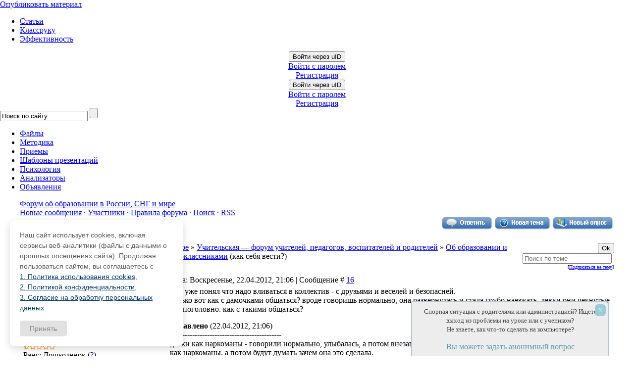

--- FILE ---
content_type: text/html; charset=UTF-8
request_url: https://pedsovet.su/forum/36-5621-2
body_size: 29912
content:
<!DOCTYPE html>
<html>
 <head>
 
 <title>проблемы в общении с одноклассниками - Страница 2 - Форум учителей об образовании в России и мире | проблемы в общении с одноклассниками - Страница 2 - Форум учителей об образовании в России и мире</title>
 <meta http-equiv="content-type" content="text/html; charset=utf-8">
 <meta name="Description" content="Форум учителей для учителей создан для общения учителей, на форуме обсуждаются вопросы педагогики, преподавания, работы в школе. Интернет-сообщество учителей, интернет-педсовет ">
 <meta name="Keywords" content="форум учителей, форум для учителей, интернет-сообщество учителей, интернет-педсовет, форум учителей информатики, форум учителей начальных классов, форум учителей английского языка, форум учителей физики, форум учителей химии, дисциплина на уроке">
 <!-- Подключение файлов для вкладок (Начало) -->
 <!-- Подключение Гугло-шрифта --> 
 <link href='//fonts.googleapis.com/css?family=Cuprum:400,400italic,700,700italic&subset=latin,cyrillic' rel='stylesheet' type='text/css'>
 <!-- Подключение Гугло-шрифта КОНЕЦ--> 
 <link type="text/css" rel="stylesheet" href="/_st/my.css?5" />
 <link type="text/css" rel="StyleSheet" href="/css/style.css?3" />
 <!-- Подключение файлов для вкладок (Конец) -->
 
 <link type="text/css" rel="StyleSheet" href="/css/style_crymaks.css?104" />
 <script src="//ajax.googleapis.com/ajax/libs/jquery/1.11.0/jquery.min.js"></script>
 
 

<meta name="viewport" content="width=device-width, initial-scale=0.9, maximum-scale=1.0, minimum-scale=0.3">
<!-- AdLabs -->
<script async src='https://yastatic.net/pcode/adfox/header-bidding.js'></script>
<script>
 const adfoxBiddersMap = {
 'myTarget': '816008' ,
 'betweenDigital':'871789' ,
 };
 var adUnits = [
 {
 code: 'adfox_15233046258042464',
 sizes: [[240,400]],
 bids: [
 {
 bidder: 'myTarget',
 params: {
 placementId: 340091,
 }
 }, {
 bidder: 'betweenDigital',
 params: {
 placementId: 2781282,
 }
 },
 ]
 },
 {
 code: 'adfox_152327770731182257',
 sizes: [[336,280]],
 bids: [
 {
 bidder: 'myTarget',
 params: {
 placementId: 340093,
 }
 }, {
 bidder: 'betweenDigital',
 params: {
 placementId: 2781283,
 }
 },
 ]
 },

 ];
 var userTimeout = 500;
 window.YaHeaderBiddingSettings = {
 biddersMap: adfoxBiddersMap,
 adUnits: adUnits,
 timeout: userTimeout
 };
</script>
<script src='https://yastatic.net/pcode/adfox/loader.js' crossorigin='anonymous' async></script>
 
<script async type='text/javascript' src='//s.luxcdn.com/t/197943/360_light.js'></script>
<!-- AdLabs -->
<!--пиксель ВК начало-->
<script type="text/javascript">!function(){var t=document.createElement("script");t.type="text/javascript",t.async=!0,t.src="https://vk.com/js/api/openapi.js?160",t.onload=function(){VK.Retargeting.Init("VK-RTRG-339685-hC3g9"),VK.Retargeting.Hit()},document.head.appendChild(t)}();</script><noscript><img src="https://vk.com/rtrg?p=VK-RTRG-339685-hC3g9" style="position:fixed; left:-999px;" alt=""/></noscript>
<!--пиксель ВК конец-->


<!-- AdLabs -->
<!-- AdLabs -->
<!-- /AdLabs -->
<!-- /AdLabs -->

<script src="https://vk.com/js/api/openapi.js?168" type="text/javascript"></script>
<!-- Facebook Pixel Code -->
<script>
!function(f,b,e,v,n,t,s)
{if(f.fbq)return;n=f.fbq=function(){n.callMethod?
n.callMethod.apply(n,arguments):n.queue.push(arguments)};
if(!f._fbq)f._fbq=n;n.push=n;n.loaded=!0;n.version='2.0';
n.queue=[];t=b.createElement(e);t.async=!0;
t.src=v;s=b.getElementsByTagName(e)[0];
s.parentNode.insertBefore(t,s)}(window, document,'script',
'https://connect.facebook.net/en_US/fbevents.js');
fbq('init', '330196982044053');
fbq('track', 'PageView');
</script>
<noscript><img height="1" width="1" style="display:none"
src="https://www.facebook.com/tr?id=330196982044053&ev=PageView&noscript=1"
/></noscript>
<!-- End Facebook Pixel Code -->


<script async type='text/javascript' src='//s.luxcdn.com/t/197943/360_light.js'></script>

 
	<link rel="stylesheet" href="/.s/src/base.min.css" />
	<link rel="stylesheet" href="/.s/src/layer3.min.css" />

	<script src="/.s/src/jquery-1.12.4.min.js"></script>
	
	<script src="/.s/src/uwnd.min.js"></script>
	<link rel="stylesheet" href="/.s/src/ulightbox/ulightbox.min.css" />
	<link rel="stylesheet" href="/.s/src/social.css" />
	<script src="/.s/src/ulightbox/ulightbox.min.js"></script>
	<script>
/* --- UCOZ-JS-DATA --- */
window.uCoz = {"mod":"fr","site":{"id":"0katti","host":"katti.ucoz.ru","domain":"pedsovet.su"},"module":"forum","sign":{"7254":"Изменить размер","7287":"Перейти на страницу с фотографией.","7253":"Начать слайд-шоу","3238":"Опции","5255":"Помощник","7252":"Предыдущий","3125":"Закрыть","5458":"Следующий","210178":"Замечания","10075":"Обязательны для выбора","7251":"Запрошенный контент не может быть загружен. Пожалуйста, попробуйте позже."},"layerType":3,"language":"ru","country":"US","uLightboxType":1,"ssid":"476116463173653304152"};
/* --- UCOZ-JS-CODE --- */

	function Insert(qmid, user, text ) {
		user = user.replace(/\[/g, '\\[').replace(/\]/g, '\\]');
		if ( !!text ) {
			qmid = qmid.replace(/[^0-9]/g, "");
			paste("[quote="+user+";"+qmid+"]"+text+"[/quote]\n", 0);
		} else {
			_uWnd.alert('Выделите текст для цитирования', '', {w:230, h:80, tm:3000});
		}
	}

	function paste(text, flag ) {
		if ( document.selection && flag ) {
			document.addform.message.focus();
			document.addform.document.selection.createRange().text = text;
		} else {
			document.addform.message.value += text;
		}
	}

	function get_selection( ) {
		if ( window.getSelection ) {
			selection = window.getSelection().toString();
		} else if ( document.getSelection ) {
			selection = document.getSelection();
		} else {
			selection = document.selection.createRange().text;
		}
	}

	function pdel(id, n ) {
		if ( confirm('Вы подтверждаете удаление?') ) {
			(window.pDelBut = document.getElementById('dbo' + id))
				&& (pDelBut.width = pDelBut.height = 13) && (pDelBut.src = '/.s/img/ma/m/i2.gif');
			_uPostForm('', {url:'/forum/36-5621-' + id + '-8-0-476116463173653304152', 't_pid': n});
		}
	}
 function uSocialLogin(t) {
			var params = {"ok":{"width":710,"height":390},"facebook":{"height":520,"width":950},"google":{"width":700,"height":600},"vkontakte":{"width":790,"height":400},"yandex":{"width":870,"height":515}};
			var ref = escape(location.protocol + '//' + ('pedsovet.su' || location.hostname) + location.pathname + ((location.hash ? ( location.search ? location.search + '&' : '?' ) + 'rnd=' + Date.now() + location.hash : ( location.search || '' ))));
			window.open('/'+t+'?ref='+ref,'conwin','width='+params[t].width+',height='+params[t].height+',status=1,resizable=1,left='+parseInt((screen.availWidth/2)-(params[t].width/2))+',top='+parseInt((screen.availHeight/2)-(params[t].height/2)-20)+'screenX='+parseInt((screen.availWidth/2)-(params[t].width/2))+',screenY='+parseInt((screen.availHeight/2)-(params[t].height/2)-20));
			return false;
		}
		function TelegramAuth(user){
			user['a'] = 9; user['m'] = 'telegram';
			_uPostForm('', {type: 'POST', url: '/index/sub', data: user});
		}
function loginPopupForm(params = {}) { new _uWnd('LF', ' ', -250, -100, { closeonesc:1, resize:1 }, { url:'/index/40' + (params.urlParams ? '?'+params.urlParams : '') }) }
/* --- UCOZ-JS-END --- */
</script>

	<style>.UhideBlock{display:none; }</style>
	<script type="text/javascript">new Image().src = "//counter.yadro.ru/hit;noadsru?r"+escape(document.referrer)+(screen&&";s"+screen.width+"*"+screen.height+"*"+(screen.colorDepth||screen.pixelDepth))+";u"+escape(document.URL)+";"+Date.now();</script>
</head>
 
 <body style="background-color:#FFFFFF; margin:0px; padding:0px;">
 <div id="utbr8214" rel="s17"></div>
 
 <!--U1OZON1Z--><script type="text/javascript">
$(document).ready(function(){
if ($("img#secImg")) {
$("img#secImg").next().attr("src","/img/refresh.gif");
}

$('.noun:contains("Войти как пользователь")').click(function(){
$('#regist').remove();
});

var ulogd = $('.loginButton:first').attr('onclick');
$('#uidLogButton a:first').before('<a href="javascript://" onclick="'+ulogd+'" class="login-with uid" title="Войти через uID" rel="nofollow"><i></i></a>');
$('.loginButton:first').parent('p').remove();

 $('#online_counter_str').html('Сейчас на сайте: <b>'+$('#onl1 b:first').text()+'</b> | Гостей: <b>'+$('#onl2 b:first').text()+'</b> | Пользователей: <b>'+$('#onl3 b:first').text()+'</b>');
});
</script>
<div class="material-menu-button">
 <span></span>
 <span></span>
 <span></span>
</div>
<div id="header" class="header_c">
 <div> 
 
 
 <div class="h-top-flex">
 <div class="logo_c">
 <a class="logo_c_link" href="/" title="Pedsovet.su - Интернет-сообщество учителей, Социальная сеть учителей"></a>
 </div>
 <div><noindex><a class="ulightbox" href="#div-dob-aj" rel="nofollow" onclick="yaCounter105559.reachGoal('upload_top'); return true;"><div class="addMt7">Опубликовать материал</div></a></noindex></div>
 <div class="h-menu-ul">
 <ul>
 <li><a href="/publ">Статьи</a></li>
 <li><a href="/publ/72">Классруку</a></li>
 <li><a href="/publ/67">Эффективность</a></li>
 </ul>
 </div>
 <div class="h-auth">
 <div class="user_links_c">
 
 
 <!-- 
 <a class="user_links_c_first_link" title="Log in" href="javascript:;" rel="nofollow" onclick="loginPopupForm(); return false;">Авторизация</a>
 <span class="user_links_c_separator"></span>
 <a class="user_links_c_second_link" title="Register now" href="/register">Регистрация</a>
 -->
 <div id="uidLogForm" class="auth-block" align="center">
				<div id="uidLogButton" class="auth-block-social">
					<div class="login-button-container"><button class="loginButton" onclick="window.open('https://login.uid.me/?site=0katti&amp;ref='+escape(location.protocol + '//' + ('pedsovet.su' || location.hostname) + location.pathname + ((location.hash ? (location.search ? location.search + '&' : '?') + 'rnd=' + Date.now() + location.hash : (location.search || '' )))),'uidLoginWnd','width=580,height=450,resizable=yes,titlebar=yes')">Войти через uID</button></div>
					<div class="auth-social-list"><a href="javascript:;" onclick="return uSocialLogin('vkontakte');" data-social="vkontakte" class="login-with vkontakte" title="Войти через ВКонтакте" rel="nofollow"><i></i></a><a href="javascript:;" onclick="return uSocialLogin('facebook');" data-social="facebook" class="login-with facebook" title="Войти через Facebook" rel="nofollow"><i></i></a><a href="javascript:;" onclick="return uSocialLogin('yandex');" data-social="yandex" class="login-with yandex" title="Войти через Яндекс" rel="nofollow"><i></i></a><a href="javascript:;" onclick="return uSocialLogin('google');" data-social="google" class="login-with google" title="Войти через Google" rel="nofollow"><i></i></a><a href="javascript:;" onclick="return uSocialLogin('ok');" data-social="ok" class="login-with ok" title="Войти через Одноклассники" rel="nofollow"><i></i></a></div>
					<div class="auth-block-switcher">
						<a href="javascript:;" class="noun" onclick="document.getElementById('uidLogButton').style.display='none';document.getElementById('baseLogForm').style.display='';" title="Используйте, если окно авторизации через uID не открывается">Старая форма входа</a>
					</div>
				</div>
				<div id="baseLogForm" class="auth-block-base" style="display:none">
		<script>
		sendFrm549796 = function( form, data = {} ) {
			var o   = $('#frmLg549796')[0];
			var pos = _uGetOffset(o);
			var o2  = $('#blk549796')[0];
			document.body.insertBefore(o2, document.body.firstChild);
			$(o2).css({top:(pos['top'])+'px',left:(pos['left'])+'px',width:o.offsetWidth+'px',height:o.offsetHeight+'px',display:''}).html('<div align="left" style="padding:5px;"><div class="myWinLoad"></div></div>');
			_uPostForm(form, { type:'POST', url:'/index/sub/', data, error:function() {
				$('#blk549796').html('<div align="left" style="padding:10px;"><div class="myWinLoadSF" title="Невозможно выполнить запрос, попробуйте позже"></div></div>');
				_uWnd.alert('<div class="myWinError">Невозможно выполнить запрос, попробуйте позже</div>', '', {w:250, h:90, tm:3000, pad:'15px'} );
				setTimeout("$('#blk549796').css('display', 'none');", '1500');
			}});
			return false
		}
		
		</script>

		<div id="blk549796" style="border:1px solid #CCCCCC;position:absolute;z-index:82;background:url('/.s/img/fr/g.gif');display:none;"></div>

		<form id="frmLg549796" class="login-form local-auth" action="/index/sub/" method="post" onsubmit="return sendFrm549796(this)" data-submitter="sendFrm549796">
			<div class="blockcontent">

<table border="0" cellspacing="1" cellpadding="0">

<tr><td colspan="2"><input class="loginName" type="text" name="user" value="" style="" placeholder="Логин/E-mail" maxlength="50"/></td></tr>
<tr><td colspan="2"><input class="loginPass" type="password" name="password" style="" placeholder="Пароль" maxlength="15"/></td></tr>
</table>
<table border="0" cellspacing="1" cellpadding="0">
<tr><td nowrap><input id="remthreadpage" type="checkbox" name="rem" value="1" checked="checked"/><label for="remthreadpage">запомнить</label> </td><td align="right" valign="top"><input class="loginButton" name="sbm" type="submit" value="Вход"/></td></tr>
<tr><td colspan="2"><div style="font-size:7pt;text-align:center;"><a href="https://guid.uid.me/remind" target="_blank">Забыл пароль</a> | <a href="/register">Регистрация</a></div></td></tr>
</table>

</div>
			<input type="hidden" name="a"    value="2" />
			<input type="hidden" name="ajax" value="1" />
			<input type="hidden" name="rnd"  value="796" />
			
			<div class="social-label">или</div><div class="auth-social-list"><a href="javascript:;" onclick="return uSocialLogin('vkontakte');" data-social="vkontakte" class="login-with vkontakte" title="Войти через ВКонтакте" rel="nofollow"><i></i></a><a href="javascript:;" onclick="return uSocialLogin('facebook');" data-social="facebook" class="login-with facebook" title="Войти через Facebook" rel="nofollow"><i></i></a><a href="javascript:;" onclick="return uSocialLogin('yandex');" data-social="yandex" class="login-with yandex" title="Войти через Яндекс" rel="nofollow"><i></i></a><a href="javascript:;" onclick="return uSocialLogin('google');" data-social="google" class="login-with google" title="Войти через Google" rel="nofollow"><i></i></a><a href="javascript:;" onclick="return uSocialLogin('ok');" data-social="ok" class="login-with ok" title="Войти через Одноклассники" rel="nofollow"><i></i></a></div>
		</form></div></div>
 <center><a href="//pedsovet.su/register" onclick="yaCounter105559.reachGoal('rgstrtop'); return true;" id="regist">Регистрация</a></center>
 
 </div>
 </div> 
 </div>

</div>
 <div style="clear:both;"></div>
</div> 

 <style>
@import url('/css/ubuntu_condensed.css');
</style>
 <span class="wrapperMobileM">
 <div class="loginFormMobile">
 
 
 <div id="uidLogForm" class="auth-block" align="center">
				<div id="uidLogButton" class="auth-block-social">
					<div class="login-button-container"><button class="loginButton" onclick="window.open('https://login.uid.me/?site=0katti&amp;ref='+escape(location.protocol + '//' + ('pedsovet.su' || location.hostname) + location.pathname + ((location.hash ? (location.search ? location.search + '&' : '?') + 'rnd=' + Date.now() + location.hash : (location.search || '' )))),'uidLoginWnd','width=580,height=450,resizable=yes,titlebar=yes')">Войти через uID</button></div>
					<div class="auth-social-list"><a href="javascript:;" onclick="return uSocialLogin('vkontakte');" data-social="vkontakte" class="login-with vkontakte" title="Войти через ВКонтакте" rel="nofollow"><i></i></a><a href="javascript:;" onclick="return uSocialLogin('facebook');" data-social="facebook" class="login-with facebook" title="Войти через Facebook" rel="nofollow"><i></i></a><a href="javascript:;" onclick="return uSocialLogin('yandex');" data-social="yandex" class="login-with yandex" title="Войти через Яндекс" rel="nofollow"><i></i></a><a href="javascript:;" onclick="return uSocialLogin('google');" data-social="google" class="login-with google" title="Войти через Google" rel="nofollow"><i></i></a><a href="javascript:;" onclick="return uSocialLogin('ok');" data-social="ok" class="login-with ok" title="Войти через Одноклассники" rel="nofollow"><i></i></a></div>
					<div class="auth-block-switcher">
						<a href="javascript:;" class="noun" onclick="document.getElementById('uidLogButton').style.display='none';document.getElementById('baseLogForm').style.display='';" title="Используйте, если окно авторизации через uID не открывается">Старая форма входа</a>
					</div>
				</div>
				<div id="baseLogForm" class="auth-block-base" style="display:none">
		<script>
		sendFrm549796 = function( form, data = {} ) {
			var o   = $('#frmLg549796')[0];
			var pos = _uGetOffset(o);
			var o2  = $('#blk549796')[0];
			document.body.insertBefore(o2, document.body.firstChild);
			$(o2).css({top:(pos['top'])+'px',left:(pos['left'])+'px',width:o.offsetWidth+'px',height:o.offsetHeight+'px',display:''}).html('<div align="left" style="padding:5px;"><div class="myWinLoad"></div></div>');
			_uPostForm(form, { type:'POST', url:'/index/sub/', data, error:function() {
				$('#blk549796').html('<div align="left" style="padding:10px;"><div class="myWinLoadSF" title="Невозможно выполнить запрос, попробуйте позже"></div></div>');
				_uWnd.alert('<div class="myWinError">Невозможно выполнить запрос, попробуйте позже</div>', '', {w:250, h:90, tm:3000, pad:'15px'} );
				setTimeout("$('#blk549796').css('display', 'none');", '1500');
			}});
			return false
		}
		
		</script>

		<div id="blk549796" style="border:1px solid #CCCCCC;position:absolute;z-index:82;background:url('/.s/img/fr/g.gif');display:none;"></div>

		<form id="frmLg549796" class="login-form local-auth" action="/index/sub/" method="post" onsubmit="return sendFrm549796(this)" data-submitter="sendFrm549796">
			<div class="blockcontent">

<table border="0" cellspacing="1" cellpadding="0">

<tr><td colspan="2"><input class="loginName" type="text" name="user" value="" style="" placeholder="Логин/E-mail" maxlength="50"/></td></tr>
<tr><td colspan="2"><input class="loginPass" type="password" name="password" style="" placeholder="Пароль" maxlength="15"/></td></tr>
</table>
<table border="0" cellspacing="1" cellpadding="0">
<tr><td nowrap><input id="remthreadpage" type="checkbox" name="rem" value="1" checked="checked"/><label for="remthreadpage">запомнить</label> </td><td align="right" valign="top"><input class="loginButton" name="sbm" type="submit" value="Вход"/></td></tr>
<tr><td colspan="2"><div style="font-size:7pt;text-align:center;"><a href="https://guid.uid.me/remind" target="_blank">Забыл пароль</a> | <a href="/register">Регистрация</a></div></td></tr>
</table>

</div>
			<input type="hidden" name="a"    value="2" />
			<input type="hidden" name="ajax" value="1" />
			<input type="hidden" name="rnd"  value="796" />
			
			<div class="social-label">или</div><div class="auth-social-list"><a href="javascript:;" onclick="return uSocialLogin('vkontakte');" data-social="vkontakte" class="login-with vkontakte" title="Войти через ВКонтакте" rel="nofollow"><i></i></a><a href="javascript:;" onclick="return uSocialLogin('facebook');" data-social="facebook" class="login-with facebook" title="Войти через Facebook" rel="nofollow"><i></i></a><a href="javascript:;" onclick="return uSocialLogin('yandex');" data-social="yandex" class="login-with yandex" title="Войти через Яндекс" rel="nofollow"><i></i></a><a href="javascript:;" onclick="return uSocialLogin('google');" data-social="google" class="login-with google" title="Войти через Google" rel="nofollow"><i></i></a><a href="javascript:;" onclick="return uSocialLogin('ok');" data-social="ok" class="login-with ok" title="Войти через Одноклассники" rel="nofollow"><i></i></a></div>
		</form></div></div>
 <center class="reg-tx"><a href="//pedsovet.su/register" id="regist">Регистрация</a></center>
 
 
 
 </div>
 <div class="navigation_c new navigation_c2">
 <div class="search_wrap_c">
 <form action="/index/0-39" method="get" onsubmit="this.sfSbm.disabled=true">
 <input type="hidden" name="searchid" value="1034006"/>
 <input type="text" value="Поиск по сайту" onblur="javascript:if(this.value==''){this.value='Поиск по сайту'};" onfocus="if(this.value=='Поиск по сайту') {this.value='';}" value="Поиск по сайту"
 size="20" maxlength="50" name="text" />
 <input type="submit" value="" name="sfSbm" />
 </form>
 </div>
 <ul id="topmenu_c" class="topmenu">
 <li class="topmenu ico1"><a onclick="yaCounter105559.reachGoal('new_menu_gorison'); return true;" href="/load"><span>Файлы</span></a></li>
 <li class="topmenu ico2"><a onclick="yaCounter105559.reachGoal('new_menu_gorison'); return true;" href="/publ/70"><span>Методика</span></a></li>
 <li class="topmenu ico3"><a onclick="yaCounter105559.reachGoal('new_menu_gorison'); return true;" href="/metodika/priemy"><span>Приемы</span></a></li>
 <li class="topmenu ico4"><a onclick="yaCounter105559.reachGoal('new_menu_gorison'); return true;" href="/publ/115"><span>Шаблоны презентаций</span></a></li>
 <li class="topmenu ico5"><a onclick="yaCounter105559.reachGoal('new_menu_gorison'); return true;" href="/publ/242"><span>Психология</span></a></li>
 <li class="topmenu ico6"><a onclick="yaCounter105559.reachGoal('analiz'); return true;" href="https://shop.pedsovet.su/shop/shablony-analiatory" target="_blank">Анализаторы</a></li> 
 <li class="topmenu ico7"><a onclick="yaCounter105559.reachGoal('new_menu_gorison'); return true;" href="/board">Объявления</a></li>
 </ul>
 </div>
 <div class="navigation_d" hidden>
 <ul class=topmenu_d>
 <li class="topmenu_d"><a href="/publ">Все статьи</a></li>
 <li class="topmenu_d"><a href="/publ/61">Мероприятия</a></li>
 <li class="topmenu_d"><a href="/publ/38">Конкурсы</a></li>
 <li class="topmenu_d"><a href="/load/320">Шаблоны презентаций</a></li>
 <li class="topmenu_d"><a href="/publ/72">Классруку</a></li>
 <li class="topmenu_d"><a href="/publ/67">Организация труда</a></li>
 <li class="topmenu_d"><a href="/publ/86">Оборудование</a></li>
 <li class="topmenu_d"><a href="/publ/193">Интервью</a></li>
 <li class="topmenu_d"><a href="/case">Кейсы</a></li>
 </ul>
 </div>
 </span>
 </div>
<script src="/js/script.min.js"></script>
<script type="text/javascript">
$('.svidenelstvo').tooltip( {position:'bottom'} );
 function closeLogin(){
 $('#uidLogButton').css('display', 'block');
 $('#baseLogForm').css('display', 'none');
 }
$(document).ready(function(){
 $('#baseLogForm form table').before('<div class="closeLogin" onclick="closeLogin()">x</div>');
 $('#baseLogForm form a:contains("Забыл пароль")').attr("onclick","yaCounter105559.reachGoal('rmnd_pswrd'); return true;"); 
 $('#baseLogForm form a:contains("Регистрация")').attr("onclick","yaCounter105559.reachGoal('rgstr'); return true;"); 
 $('#baseLogForm form a:contains("Забыл пароль")').text('Напомнить пароль');
 $('#baseLogForm form a:contains("Регистрация")').text('Зарегистрироваться'); 
 $('#uidLogForm .noun').attr('onclick', $('#uidLogForm .noun').attr('onclick')+"yaCounter105559.reachGoal('oldautotop');");
 $('#baseLogForm .loginPass').after('<div id="soc_botik2">'+$('#soc_botik').html()+'</div>');
 $('#baseLogForm .loginName').before('<h2>Вход на сайт</h2>');
});
</script>
<div style="display: none" id="soc_botik">
 <a href="javascript:;" onclick="return uSocialLogin('facebook');" data-social="facebook" class="login-with facebook" title="Войти через Facebook" rel="nofollow"><i></i></a>
 <a href="javascript:;" onclick="return uSocialLogin('vkontakte');" data-social="vkontakte" class="login-with vkontakte" title="Войти через ВКонтакте" rel="nofollow"><i></i></a>
 <a href="javascript:;" onclick="return uSocialLogin('ok');" data-social="ok" class="login-with ok" title="Войти через Одноклассники" rel="nofollow"><i></i></a>
 <a href="javascript:;" onclick="return uSocialLogin('google');" data-social="google" class="login-with google" title="Войти через Google" rel="nofollow"><i></i></a>
 
 <a href="javascript:;" onclick="return uSocialLogin('yandex');" data-social="yandex" class="login-with yandex" title="Войти через Яндекс" rel="nofollow"><i></i></a>
 </div>
<!--
<noindex>
 
 <div class="bts" onclick="document.location.href='https://t.me/paymentserv_bot?start=524614038';">
 <div class="bts-flex">
 <div class="bts-b1">
 <div class="bts-h1">Оплата ZOOM, Miro, Canva</div>
<div class="bts-intem"><span>Оплата рублями десятков зарубежных сервисов и сайтов / РЕКЛАМА</span></div>
 <!--<span>Готовая табличка со всеми показателями </span><span>Автоматически</span>-->
 <!--</div>
 <div class="bts-b2">
 <img src="/img/dz/kova.webp" alt=""/>
 <p>Я оплачиваю через этот<br> бот больше года</p>
 </div>
 </div>
</div> 
</noindex>
<!--<noindex></noindex>
-->

<link type="text/css" rel="StyleSheet" href="/css/style.css?7" /><!--/U1OZON1Z-->
 
 <div style="max-width: 1230px;margin: auto;" class="forum-wrapper">
 
 <div style="padding: 0 15px;" class="forumtd" class="main-content">
 
 <div class="blocktitle" style="margin-top:15px;"><span><a href="/forum/">Форум об образовании в России, СНГ и мире</span></div>
 <div id="forum-top-links">
 
 <a class="avtor" href="/forum/0-0-1-34" rel="nofollow"><!--<s5209>-->Новые сообщения<!--</s>--></a> &middot; 
 <a class="avtor" href="/forum/0-0-1-35" rel="nofollow"><!--<s5216>-->Участники<!--</s>--></a> &middot; 
 <a class="avtor" href="/forum/0-0-0-36" rel="nofollow"><!--<s5166>-->Правила форума<!--</s>--></a> &middot; 
 <a class="avtor" href="/forum/0-0-0-6" rel="nofollow"><!--<s3163>-->Поиск<!--</s>--></a> &middot; 
 <a class="avtor" href="/forum/36-0-0-37" rel="nofollow">RSS</a>
 </div>
 
 

 
 
 
		

		<table class="ThrTopButtonsTbl" border="0" width="100%" cellspacing="0" cellpadding="0">
			<tr class="ThrTopButtonsRow1">
				<td width="50%" class="ThrTopButtonsCl11">
	<ul class="switches switchesTbl forum-pages">
		<li class="pagesInfo">Страница <span class="curPage">2</span> из <span class="numPages">2</span></li>
		<li class="switch switch-back"><a class="switchBack" href="/forum/36-5621-1" title="Предыдущая"><span>&laquo;</span></a></li> <li class="switch"><a class="switchDigit" href="/forum/36-5621-1">1</a></li>
	<li class="switchActive">2</li> 
	</ul></td>
				<td align="right" class="frmBtns ThrTopButtonsCl12"><div id="frmButns83"><a href="javascript:;" rel="nofollow" onclick="_uWnd.alert('Необходима авторизация для данного действия. Войдите или зарегистрируйтесь.','',{w:230,h:80,tm:3000});return false;"><img alt="" style="margin:0;padding:0;border:0;" title="Ответить" src="/img/forumicons/t_reply.gif" /></a> <a href="javascript:;" rel="nofollow" onclick="_uWnd.alert('Необходима авторизация для данного действия. Войдите или зарегистрируйтесь.','',{w:230,h:80,tm:3000});return false;"><img alt="" style="margin:0;padding:0;border:0;" title="Новая тема" src="/img/forumicons/t_new.gif" /></a> <a href="javascript:;" rel="nofollow" onclick="_uWnd.alert('Необходима авторизация для данного действия. Войдите или зарегистрируйтесь.','',{w:230,h:80,tm:3000});return false;"><img alt="" style="margin:0;padding:0;border:0;" title="Новый опрос" src="/img/forumicons/t_poll.gif" /></a></div></td></tr>
			<tr class="ThrTopButtonsRow2">
	<td class="forumModerBlock ThrTopButtonsCl21"><span class="moders-wrapper">Модератор форума: <a href="/index/8-0-%D0%95%D0%BA%D0%B0%D1%82%D0%B5%D1%80%D0%B8%D0%BD%D0%B0_%D0%9F%D0%B0%D1%88%D0%BA%D0%BE%D0%B2%D0%B0" target="_blank" class="forumModer">Екатерина_Пашкова</a></span></td>
	<td class="ThrTopButtonsCl22">&nbsp;</td></tr>
		</table>
		
	<table class="ThrForumBarTbl" border="0" width="100%" cellspacing="0" cellpadding="0">
		<tr class="ThrForumBarRow1">
			<td class="forumNamesBar ThrForumBarCl11 breadcrumbs" style="padding-top:3px;padding-bottom:5px;">
				<a class="forumBar breadcrumb-item" href="/forum/">Форум учителей об образовании в России и мире</a>  <span class="breadcrumb-sep">&raquo;</span> <a class="forumBar breadcrumb-item" href="/forum/16">Учительская — форум учителей, педагогов, воспитателей и родителей</a> <span class="breadcrumb-sep">&raquo;</span> <a class="forumBar breadcrumb-item" href="/forum/36">Об образовании и обучении вообще</a> <span class="breadcrumb-sep">&raquo;</span> <a class="forumBarA" href="/forum/36-5621-1">проблемы в общении с одноклассниками</a> <span class="thDescr">(как себя вести?)</span></td><td class="ThrForumBarCl12" >
	
	<script>
	function check_search(form ) {
		if ( form.s.value.length < 3 ) {
			_uWnd.alert('Вы ввели слишком короткий поисковой запрос.', '', { w:230, h:80, tm:3000 })
			return false
		}
		return true
	}
	</script>
	<form id="thread_search_form" onsubmit="return check_search(this)" action="/forum/36-5621" method="GET">
		<input class="fastNav" type="submit" value="Ok" id="thread_search_button"><input type="text" name="s" value="" placeholder="Поиск по теме" id="thread_search_field"/>
	</form>
			</td></tr>
	</table>
		
		<div class="gDivLeft">
	<div class="gDivRight">
		<table class="gTable threadpage-posts-table" border="0" width="100%" cellspacing="1" cellpadding="0">
		<tr>
			<td class="gTableTop">
				<div style="float:right" class="gTopCornerRight"></div>
				<span class="forum-title">проблемы в общении с одноклассниками</span>
				</td></tr><tr><td class="postSeparator"></td></tr><tr id="post100688"><td class="postRest1"><table id="100688" border="0" width="100%" cellspacing="1" cellpadding="2" class="postTable">
<tr><td width="23%" class="postTdTop" align="center">
<a class="postUser" href="javascript://" rel="nofollow" onClick="emoticon('[b]петров111[/b],');return false;">петров111</a></td><td class="postTdTop">Дата: Воскресенье, 22.04.2012, 21:06 | Сообщение # <a rel="nofollow" name="100688" class="postNumberLink" href="javascript:;" onclick="prompt('Прямая ссылка к сообщению', 'https://pedsovet.su/forum/36-5621-100688-16-1335114400'); return false;">16</a></td></tr>
<tr><td class="postTdInfo" valign="top" width="25%">
<table width="100%">
<tr>
<td>
 <a class="postUserMobile" href="javascript://" rel="nofollow" onClick="emoticon('[b]петров111[/b],');return false;">петров111</a>
 <div class="username" style="font-size: 14px;margin-bottom:5px;margin-top:0px;text-align:center;"><br>
 <img alt="Петр Петров" title="Петр Петров" class="userAvatar" border="0" src="/img/noavatar.gif" style="margin: 0px 10px 10px 0px;"></div>
 <div class="postRankIco"><img alt="" border="0" align="absmiddle" name="rankimg" src="/img/rank/rank1.gif" title="Ранг 1" /></div>

 Ранг: Дошколенок (<a href="http://pedsovet.su/publ/120-1-0-4891" rel="nofollow">?</a>)<br/>
 
 Группа: Пользователи<br/>
 
  
  
 
 
</td>
</tr>
</table>
<table class="pt-userinfo">

<tr>
<td width="50%">Сообщений: </td>
<td><div class="numposts"><span class="unp">13</span></div></td>
</tr>
 

<tr>
<td>Награды: </td>
<td><a href="javascript:;" rel="nofollow" onclick="new _uWnd('AwL', 'Список наград', 380, 200, {autosize:1, closeonesc:1, maxh:300, minh:100},{url:'/index/54-218925'});return false;" title="Список наград"><span class="repNums"><b>0</b></span></a> </td>
</tr>




<tr>
<td>Статус: </td>
<td><span class="statusOffline">Offline</span></td>
</tr>

</table>
</td>
<td class="posttdMessage" valign="top"><span class="ucoz-forum-post" id="ucoz-forum-post-100688" edit-url="">да я уже понял что надо вливаться в коллектив - с друзьями и веселей и безопасней. <br /> только вот как с дамочками общаться? вроде говоришь нормально, она развернулась и стала грубо наезжать. девки они чекнутые все поголовно. как с такими общаться?<p><b>Добавлено</b> (22.04.2012, 21:06)<br />---------------------------------------------<br />девки как наркоманы - говорили нормально, улыбалась, а потом внезапно наехала, водой облила или налетела с кулаками. <br /> как наркоманы. а потом будут думать зачем она это сделала.</span>
 <div class="mbPostData"><i class="fa fa-clock-o" aria-hidden="true"></i> 22.04.2012</div>
 


</td></tr> 
<tr><td class="postBottom" align="center">

 </td>
 <!--
 <td style="background: none repeat scroll 0 0 #F1F0EC;">&nbsp;
 </td>
--> 
 
 <td class="postBottom postBottom2">
<table border="0" width="100%" cellspacing="0" cellpadding="0">
 <tr><td class="mobTrN"><a href="/index/8-218925" target="_blank"><img alt="" style="margin:0;padding:0;border:0;" src="/img/forumicons/p_profile.gif" title="Профиль пользователя" /></a>    </td><td class="mobTrN" align="right" style="padding-right:15px;">

</td>
 
 <td class="spMobSto" style="padding-right: 15px; width: 60px;"><div style="width: 130px;"><a href="javascript://" onclick="document.getElementById('uidLogButton').style.display='none';document.getElementById('baseLogForm').style.display='';">Ответить</a> <a href="javascript: setPostThanks(100688);spasibo_forum();">Спасибо</a></div></div></td>
 
 <td width="2%" nowrap align="right"><a class="goOnTop" href="javascript:scroll(0,0);"><img alt="" style="margin:0;padding:0;border:0;" src="/img/forumicons/p_up.gif" title="Вверх" /></a></td></tr>
</table></td></tr>
 <tr class="postThanksRow postThanksRow100688"><td class="postThanks"><span id="postThanksCntText100688"></span></td><td class="postThanks s1"><span id="postThanksUsersList100688"></span></td></tr>
</table>
</td></tr><tr id="post101267"><td class="postRest2"><table id="101267" border="0" width="100%" cellspacing="1" cellpadding="2" class="postTable">
<tr><td width="23%" class="postTdTop" align="center">
<a class="postUser" href="javascript://" rel="nofollow" onClick="emoticon('[b]Nadegda-vera[/b],');return false;">Nadegda-vera</a></td><td class="postTdTop">Дата: Суббота, 28.04.2012, 13:02 | Сообщение # <a rel="nofollow" name="101267" class="postNumberLink" href="javascript:;" onclick="prompt('Прямая ссылка к сообщению', 'https://pedsovet.su/forum/36-5621-101267-16-1335603731'); return false;">17</a></td></tr>
<tr><td class="postTdInfo" valign="top" width="25%">
<table width="100%">
<tr>
<td>
 <a class="postUserMobile" href="javascript://" rel="nofollow" onClick="emoticon('[b]Nadegda-vera[/b],');return false;">Nadegda-vera</a>
 <div class="username" style="font-size: 14px;margin-bottom:5px;margin-top:0px;text-align:center;"><br>
 <img alt="" title="" class="userAvatar" border="0" src="/avatar/03/03/46366972.jpg" style="margin: 0px 10px 10px 0px;"></div>
 <div class="postRankIco"><img alt="" border="0" align="absmiddle" name="rankimg" src="/img/rank/rank8.gif" title="Ранг 8" /></div>

 Ранг: Доцент (<a href="http://pedsovet.su/publ/120-1-0-4891" rel="nofollow">?</a>)<br/>
 
 Группа: Активисты<br/>
 
 Должность: учитель<br/> 
  
 
 
</td>
</tr>
</table>
<table class="pt-userinfo">

<tr>
<td width="50%">Сообщений: </td>
<td><div class="numposts"><span class="unp">1688</span></div></td>
</tr>
 

<tr>
<td>Награды: </td>
<td><a href="javascript:;" rel="nofollow" onclick="new _uWnd('AwL', 'Список наград', 380, 200, {autosize:1, closeonesc:1, maxh:300, minh:100},{url:'/index/54-151963'});return false;" title="Список наград"><span class="repNums"><b>36</b></span></a> </td>
</tr>




<tr>
<td>Статус: </td>
<td><span class="statusOffline">Offline</span></td>
</tr>

</table>
</td>
<td class="posttdMessage" valign="top"><span class="ucoz-forum-post" id="ucoz-forum-post-101267" edit-url=""><!--uzquote--><div class="bbQuoteBlock"><div class="bbQuoteName" style="padding-left:5px;font-size:7pt"><b>Quote</b> (<span class="qName"><!--qn-->петров111<!--/qn--></span>)</div><div class="quoteMessage" style="border:1px inset;max-height:200px;overflow:auto;height:expression(this.scrollHeight<5?this.style.height:scrollHeight>200?'200px':''+(this.scrollHeight+5)+'px');"><!--uzq-->недавно вернулся учиться в классе с домашнего обучения. одноклассники встретили как мне показалось хорошо, потом начались проблемы с ними. они стали меня периодически задирать. парни еще терпимо, а вот девушки просто достали. я понимаю что я парень и должен сам решать проблемы. я общался с людьми старше себя - учителями и родственниками. с ними отношения отличные.<!--/uzq--></div></div><!--/uzquote--> <br /> Нормальная проблема , возникает в ЛЮБОМ классе при появлении нового ученика <br /><br /> <!--uzquote--><div class="bbQuoteBlock"><div class="bbQuoteName" style="padding-left:5px;font-size:7pt"><b>Quote</b> (<span class="qName"><!--qn-->[quote=петров111<!--/qn--></span>)</div><div class="quoteMessage" style="border:1px inset;max-height:200px;overflow:auto;height:expression(this.scrollHeight<5?this.style.height:scrollHeight>200?'200px':''+(this.scrollHeight+5)+'px');"><!--uzq--> я общался с людьми старше себя - учителями и родственниками. с ними отношения отличные. <!--/uzq--></div></div><!--/uzquote--> <br /><br /> Это само собой разумеется!!! <br /><br /> <!--uzquote--><div class="bbQuoteBlock"><div class="bbQuoteName" style="padding-left:5px;font-size:7pt"><b>Quote</b> (<span class="qName"><!--qn-->петров111<!--/qn--></span>)</div><div class="quoteMessage" style="border:1px inset;max-height:200px;overflow:auto;height:expression(this.scrollHeight<5?this.style.height:scrollHeight>200?'200px':''+(this.scrollHeight+5)+'px');"><!--uzq-->одноклассники, нет, точнее все ровесники кажутся мне тупыми, озабоченными и опасными. с ними скучно и плохо. <!--/uzq--></div></div><!--/uzquote--> <br /><br /> Вот тут есть над чем задуматься родителям - это их упущение, но если не верить тому ,что кажется (....ровесники кажутся мне тупыми, озабоченными и опасными....), а просто <!--uzquote--><div class="bbQuoteBlock"><div class="bbQuoteName" style="padding-left:5px;font-size:7pt"><b>Quote</b> (<span class="qName"><!--qn-->Симпатяга<!--/qn--></span>)</div><div class="quoteMessage" style="border:1px inset;max-height:200px;overflow:auto;height:expression(this.scrollHeight<5?this.style.height:scrollHeight>200?'200px':''+(this.scrollHeight+5)+'px');"><!--uzq-->Обращайся с другими людьми так, как ты хочешь, чтобы обращались с тобой! <!--/uzq--></div></div><!--/uzquote--> то всё наладится! <br /><br /> <!--uzquote--><div class="bbQuoteBlock"><div class="bbQuoteName" style="padding-left:5px;font-size:7pt"><b>Quote</b> (<span class="qName"><!--qn-->петров111<!--/qn--></span>)</div><div class="quoteMessage" style="border:1px inset;max-height:200px;overflow:auto;height:expression(this.scrollHeight<5?this.style.height:scrollHeight>200?'200px':''+(this.scrollHeight+5)+'px');"><!--uzq-->вчера принял предложение одноклассников всем классом пойти после уроков в парк. <!--/uzq--></div></div><!--/uzquote--> <br /> Молодец! <br /><br /> <!--uzquote--><div class="bbQuoteBlock"><div class="bbQuoteName" style="padding-left:5px;font-size:7pt"><b>Quote</b> (<span class="qName"><!--qn-->петров111<!--/qn--></span>)</div><div class="quoteMessage" style="border:1px inset;max-height:200px;overflow:auto;height:expression(this.scrollHeight<5?this.style.height:scrollHeight>200?'200px':''+(this.scrollHeight+5)+'px');"><!--uzq-->............. отношение вроде стало меняться на хорошее. неужели меня проверяли? <!--/uzq--></div></div><!--/uzquote--> <br /> Да, именно - проверяли! <br /><br /> <!--uzquote--><div class="bbQuoteBlock"><div class="bbQuoteName" style="padding-left:5px;font-size:7pt"><b>Quote</b> (<span class="qName"><!--qn-->петров111<!--/qn--></span>)</div><div class="quoteMessage" style="border:1px inset;max-height:200px;overflow:auto;height:expression(this.scrollHeight<5?this.style.height:scrollHeight>200?'200px':''+(this.scrollHeight+5)+'px');"><!--uzq-->..... сыграли в мяч..... <!--/uzq--></div></div><!--/uzquote--> <br /> это очень хорошо! <br /> <!--uzquote--><div class="bbQuoteBlock"><div class="bbQuoteName" style="padding-left:5px;font-size:7pt"><b>Quote</b> (<span class="qName"><!--qn-->петров111<!--/qn--></span>)</div><div class="quoteMessage" style="border:1px inset;max-height:200px;overflow:auto;height:expression(this.scrollHeight<5?this.style.height:scrollHeight>200?'200px':''+(this.scrollHeight+5)+'px');"><!--uzq-->.....маленько попили пива ....<!--/uzq--></div></div><!--/uzquote--> <br /> не рано ли в 14 -то лет?? <br /><br /> <!--uzquote--><div class="bbQuoteBlock"><div class="bbQuoteName" style="padding-left:5px;font-size:7pt"><b>Quote</b> (<span class="qName"><!--qn-->петров111<!--/qn--></span>)</div><div class="quoteMessage" style="border:1px inset;max-height:200px;overflow:auto;height:expression(this.scrollHeight<5?this.style.height:scrollHeight>200?'200px':''+(this.scrollHeight+5)+'px');"><!--uzq-->вчера позвали на квартиру "по бухать" и по тискаться с девочками. именно "по бухать", а не просто посидеть по тусить. и если ты будешь не активным даже минимального уважения не будет. я не люблю такие посиделки, <b>но уже сказал что буду полностью свободен в выходные.</b> <!--/uzq--></div></div><!--/uzquote--> <br /> Вот так, да?! <br /><br /> ОБЩИЙ ВЫВОД: что-то Вы,молодой человек, не договариваете <br /><br /> <!--uzquote--><div class="bbQuoteBlock"><div class="bbQuoteName" style="padding-left:5px;font-size:7pt"><b>Quote</b> (<span class="qName"><!--qn-->Провинциал<!--/qn--></span>)</div><div class="quoteMessage" style="border:1px inset;max-height:200px;overflow:auto;height:expression(this.scrollHeight<5?this.style.height:scrollHeight>200?'200px':''+(this.scrollHeight+5)+'px');"><!--uzq-->Можно всех перепить... <br /> Можно разбить бутылку об голову... <!--/uzq--></div></div><!--/uzquote--> <br /> <b>Провинциал</b>, рискованно приводить такие примеры.............</span>
 <div class="mbPostData"><i class="fa fa-clock-o" aria-hidden="true"></i> 28.04.2012</div>
 


</td></tr> 
<tr><td class="postBottom" align="center">

 </td>
 <!--
 <td style="background: none repeat scroll 0 0 #F1F0EC;">&nbsp;
 </td>
--> 
 
 <td class="postBottom postBottom2">
<table border="0" width="100%" cellspacing="0" cellpadding="0">
 <tr><td class="mobTrN"><a href="/index/8-151963" target="_blank"><img alt="" style="margin:0;padding:0;border:0;" src="/img/forumicons/p_profile.gif" title="Профиль пользователя" /></a>    </td><td class="mobTrN" align="right" style="padding-right:15px;">

</td>
 
 <td class="spMobSto" style="padding-right: 15px; width: 60px;"><div style="width: 130px;"><a href="javascript://" onclick="document.getElementById('uidLogButton').style.display='none';document.getElementById('baseLogForm').style.display='';">Ответить</a> <a href="javascript: setPostThanks(101267);spasibo_forum();">Спасибо</a></div></div></td>
 
 <td width="2%" nowrap align="right"><a class="goOnTop" href="javascript:scroll(0,0);"><img alt="" style="margin:0;padding:0;border:0;" src="/img/forumicons/p_up.gif" title="Вверх" /></a></td></tr>
</table></td></tr>
 <tr class="postThanksRow postThanksRow101267"><td class="postThanks"><span id="postThanksCntText101267"></span></td><td class="postThanks s1"><span id="postThanksUsersList101267"></span></td></tr>
</table>
</td></tr><tr id="post101302"><td class="postRest1"><table id="101302" border="0" width="100%" cellspacing="1" cellpadding="2" class="postTable">
<tr><td width="23%" class="postTdTop" align="center">
<a class="postUser" href="javascript://" rel="nofollow" onClick="emoticon('[b]Rezerv[/b],');return false;">Rezerv</a></td><td class="postTdTop">Дата: Суббота, 28.04.2012, 16:12 | Сообщение # <a rel="nofollow" name="101302" class="postNumberLink" href="javascript:;" onclick="prompt('Прямая ссылка к сообщению', 'https://pedsovet.su/forum/36-5621-101302-16-1335615159'); return false;">18</a></td></tr>
<tr><td class="postTdInfo" valign="top" width="25%">
<table width="100%">
<tr>
<td>
 <a class="postUserMobile" href="javascript://" rel="nofollow" onClick="emoticon('[b]Rezerv[/b],');return false;">Rezerv</a>
 <div class="username" style="font-size: 14px;margin-bottom:5px;margin-top:0px;text-align:center;"><br>
 <img alt="Вадим" title="Вадим" class="userAvatar" border="0" src="/img/noavatar.gif" style="margin: 0px 10px 10px 0px;"></div>
 <div class="postRankIco"><img alt="" border="0" align="absmiddle" name="rankimg" src="/img/rank/rank7.gif" title="Ранг 7" /></div>

 Ранг: Аспирант (<a href="http://pedsovet.su/publ/120-1-0-4891" rel="nofollow">?</a>)<br/>
 
 Группа: Пользователи<br/>
 
  
  
 
 
</td>
</tr>
</table>
<table class="pt-userinfo">

<tr>
<td width="50%">Сообщений: </td>
<td><div class="numposts"><span class="unp">923</span></div></td>
</tr>
 

<tr>
<td>Награды: </td>
<td><a href="javascript:;" rel="nofollow" onclick="new _uWnd('AwL', 'Список наград', 380, 200, {autosize:1, closeonesc:1, maxh:300, minh:100},{url:'/index/54-192739'});return false;" title="Список наград"><span class="repNums"><b>12</b></span></a> </td>
</tr>




<tr>
<td>Статус: </td>
<td><span class="statusOffline">Offline</span></td>
</tr>

</table>
</td>
<td class="posttdMessage" valign="top"><span class="ucoz-forum-post" id="ucoz-forum-post-101302" edit-url=""><!--uzquote--><div class="bbQuoteBlock"><div class="bbQuoteName" style="padding-left:5px;font-size:7pt"><b>Quote</b> (<span class="qName"><!--qn-->петров111<!--/qn--></span>)</div><div class="quoteMessage" style="border:1px inset;max-height:200px;overflow:auto;height:expression(this.scrollHeight<5?this.style.height:scrollHeight>200?'200px':''+(this.scrollHeight+5)+'px');"><!--uzq-->вчера позвали на квартиру "побухать" и потискаться с девочками.<!--/uzq--></div></div><!--/uzquote--> <br /> "Бухать" не надо. Очень вредно. Что касается второго, - весьма полезно, но с умом. Ранние беременности не приветствуются. Да и надо оно вам? Но без любви нельзя, это пошлость.</span>
 <div class="mbPostData"><i class="fa fa-clock-o" aria-hidden="true"></i> 28.04.2012</div>
 


</td></tr> 
<tr><td class="postBottom" align="center">

 </td>
 <!--
 <td style="background: none repeat scroll 0 0 #F1F0EC;">&nbsp;
 </td>
--> 
 
 <td class="postBottom postBottom2">
<table border="0" width="100%" cellspacing="0" cellpadding="0">
 <tr><td class="mobTrN"><a href="/index/8-192739" target="_blank"><img alt="" style="margin:0;padding:0;border:0;" src="/img/forumicons/p_profile.gif" title="Профиль пользователя" /></a>    </td><td class="mobTrN" align="right" style="padding-right:15px;">

</td>
 
 <td class="spMobSto" style="padding-right: 15px; width: 60px;"><div style="width: 130px;"><a href="javascript://" onclick="document.getElementById('uidLogButton').style.display='none';document.getElementById('baseLogForm').style.display='';">Ответить</a> <a href="javascript: setPostThanks(101302);spasibo_forum();">Спасибо</a></div></div></td>
 
 <td width="2%" nowrap align="right"><a class="goOnTop" href="javascript:scroll(0,0);"><img alt="" style="margin:0;padding:0;border:0;" src="/img/forumicons/p_up.gif" title="Вверх" /></a></td></tr>
</table></td></tr>
 <tr class="postThanksRow postThanksRow101302"><td class="postThanks"><span id="postThanksCntText101302"></span></td><td class="postThanks s1"><span id="postThanksUsersList101302"></span></td></tr>
</table>
</td></tr><tr id="post101307"><td class="postRest2"><table id="101307" border="0" width="100%" cellspacing="1" cellpadding="2" class="postTable">
<tr><td width="23%" class="postTdTop" align="center">
<a class="postUser" href="javascript://" rel="nofollow" onClick="emoticon('[b]петров111[/b],');return false;">петров111</a></td><td class="postTdTop">Дата: Суббота, 28.04.2012, 16:55 | Сообщение # <a rel="nofollow" name="101307" class="postNumberLink" href="javascript:;" onclick="prompt('Прямая ссылка к сообщению', 'https://pedsovet.su/forum/36-5621-101307-16-1335617730'); return false;">19</a></td></tr>
<tr><td class="postTdInfo" valign="top" width="25%">
<table width="100%">
<tr>
<td>
 <a class="postUserMobile" href="javascript://" rel="nofollow" onClick="emoticon('[b]петров111[/b],');return false;">петров111</a>
 <div class="username" style="font-size: 14px;margin-bottom:5px;margin-top:0px;text-align:center;"><br>
 <img alt="Петр Петров" title="Петр Петров" class="userAvatar" border="0" src="/img/noavatar.gif" style="margin: 0px 10px 10px 0px;"></div>
 <div class="postRankIco"><img alt="" border="0" align="absmiddle" name="rankimg" src="/img/rank/rank1.gif" title="Ранг 1" /></div>

 Ранг: Дошколенок (<a href="http://pedsovet.su/publ/120-1-0-4891" rel="nofollow">?</a>)<br/>
 
 Группа: Пользователи<br/>
 
  
  
 
 
</td>
</tr>
</table>
<table class="pt-userinfo">

<tr>
<td width="50%">Сообщений: </td>
<td><div class="numposts"><span class="unp">13</span></div></td>
</tr>
 

<tr>
<td>Награды: </td>
<td><a href="javascript:;" rel="nofollow" onclick="new _uWnd('AwL', 'Список наград', 380, 200, {autosize:1, closeonesc:1, maxh:300, minh:100},{url:'/index/54-218925'});return false;" title="Список наград"><span class="repNums"><b>0</b></span></a> </td>
</tr>




<tr>
<td>Статус: </td>
<td><span class="statusOffline">Offline</span></td>
</tr>

</table>
</td>
<td class="posttdMessage" valign="top"><span class="ucoz-forum-post" id="ucoz-forum-post-101307" edit-url=""><!--uzquote--><div class="bbQuoteBlock"><div class="bbQuoteName" style="padding-left:5px;font-size:7pt"><b>Quote</b> (<span class="qName"><!--qn-->Rezerv<!--/qn--></span>)</div><div class="quoteMessage" style="border:1px inset;max-height:200px;overflow:auto;height:expression(this.scrollHeight<5?this.style.height:scrollHeight>200?'200px':''+(this.scrollHeight+5)+'px');"><!--uzq-->вчера позвали на квартиру "побухать" и потискаться с девочками.<!--/uzq--></div></div><!--/uzquote--> <br /><br /> это была просто шутка одноклассников. может еще хотели посмотреть мою реакцию. не знаю. <br /><br /> <!--uzquote--><div class="bbQuoteBlock"><div class="bbQuoteName" style="padding-left:5px;font-size:7pt"><b>Quote</b> (<span class="qName"><!--qn-->Nadegda-vera<!--/qn--></span>)</div><div class="quoteMessage" style="border:1px inset;max-height:200px;overflow:auto;height:expression(this.scrollHeight<5?this.style.height:scrollHeight>200?'200px':''+(this.scrollHeight+5)+'px');"><!--uzq-->.....маленько попили пива .... <br /><br /> не рано ли в 14 -то лет?? <br /> <!--/uzq--></div></div><!--/uzquote--> <br /><br /> я раньше спиртного не пробовал. вот как надо было поступить если все кто пошел (почти весь класс) купили себе пива и выжидающе уставились на меня буду я пить или нет?</span>
 <div class="mbPostData"><i class="fa fa-clock-o" aria-hidden="true"></i> 28.04.2012</div>
 


</td></tr> 
<tr><td class="postBottom" align="center">

 </td>
 <!--
 <td style="background: none repeat scroll 0 0 #F1F0EC;">&nbsp;
 </td>
--> 
 
 <td class="postBottom postBottom2">
<table border="0" width="100%" cellspacing="0" cellpadding="0">
 <tr><td class="mobTrN"><a href="/index/8-218925" target="_blank"><img alt="" style="margin:0;padding:0;border:0;" src="/img/forumicons/p_profile.gif" title="Профиль пользователя" /></a>    </td><td class="mobTrN" align="right" style="padding-right:15px;">

</td>
 
 <td class="spMobSto" style="padding-right: 15px; width: 60px;"><div style="width: 130px;"><a href="javascript://" onclick="document.getElementById('uidLogButton').style.display='none';document.getElementById('baseLogForm').style.display='';">Ответить</a> <a href="javascript: setPostThanks(101307);spasibo_forum();">Спасибо</a></div></div></td>
 
 <td width="2%" nowrap align="right"><a class="goOnTop" href="javascript:scroll(0,0);"><img alt="" style="margin:0;padding:0;border:0;" src="/img/forumicons/p_up.gif" title="Вверх" /></a></td></tr>
</table></td></tr>
 <tr class="postThanksRow postThanksRow101307"><td class="postThanks"><span id="postThanksCntText101307"></span></td><td class="postThanks s1"><span id="postThanksUsersList101307"></span></td></tr>
</table>
</td></tr><tr id="post101309"><td class="postRest1"><table id="101309" border="0" width="100%" cellspacing="1" cellpadding="2" class="postTable">
<tr><td width="23%" class="postTdTop" align="center">
<a class="postUser" href="javascript://" rel="nofollow" onClick="emoticon('[b]Rezerv[/b],');return false;">Rezerv</a></td><td class="postTdTop">Дата: Суббота, 28.04.2012, 17:03 | Сообщение # <a rel="nofollow" name="101309" class="postNumberLink" href="javascript:;" onclick="prompt('Прямая ссылка к сообщению', 'https://pedsovet.su/forum/36-5621-101309-16-1335618207'); return false;">20</a></td></tr>
<tr><td class="postTdInfo" valign="top" width="25%">
<table width="100%">
<tr>
<td>
 <a class="postUserMobile" href="javascript://" rel="nofollow" onClick="emoticon('[b]Rezerv[/b],');return false;">Rezerv</a>
 <div class="username" style="font-size: 14px;margin-bottom:5px;margin-top:0px;text-align:center;"><br>
 <img alt="Вадим" title="Вадим" class="userAvatar" border="0" src="/img/noavatar.gif" style="margin: 0px 10px 10px 0px;"></div>
 <div class="postRankIco"><img alt="" border="0" align="absmiddle" name="rankimg" src="/img/rank/rank7.gif" title="Ранг 7" /></div>

 Ранг: Аспирант (<a href="http://pedsovet.su/publ/120-1-0-4891" rel="nofollow">?</a>)<br/>
 
 Группа: Пользователи<br/>
 
  
  
 
 
</td>
</tr>
</table>
<table class="pt-userinfo">

<tr>
<td width="50%">Сообщений: </td>
<td><div class="numposts"><span class="unp">923</span></div></td>
</tr>
 

<tr>
<td>Награды: </td>
<td><a href="javascript:;" rel="nofollow" onclick="new _uWnd('AwL', 'Список наград', 380, 200, {autosize:1, closeonesc:1, maxh:300, minh:100},{url:'/index/54-192739'});return false;" title="Список наград"><span class="repNums"><b>12</b></span></a> </td>
</tr>




<tr>
<td>Статус: </td>
<td><span class="statusOffline">Offline</span></td>
</tr>

</table>
</td>
<td class="posttdMessage" valign="top"><span class="ucoz-forum-post" id="ucoz-forum-post-101309" edit-url=""><!--uzquote--><div class="bbQuoteBlock"><div class="bbQuoteName" style="padding-left:5px;font-size:7pt"><b>Quote</b> (<span class="qName"><!--qn-->петров111<!--/qn--></span>)</div><div class="quoteMessage" style="border:1px inset;max-height:200px;overflow:auto;height:expression(this.scrollHeight<5?this.style.height:scrollHeight>200?'200px':''+(this.scrollHeight+5)+'px');"><!--uzq-->я раньше спиртного не пробовал. вот как надо было поступить если все кто пошел (почти весь класс) купили себе пива и выжидающе уставились на меня буду я пить или нет?<!--/uzq--></div></div><!--/uzquote--> <br /> Быдло всегда будет пытаться опустить вас до своего уровня. Не поддавайтесь! Будьте выше. Не надо пытаться "влиться" в коллектив, чуждый вам по убеждениям. Хотя вид сделать можете, чтобы не казаться "белой вороной".</span>
 <div class="mbPostData"><i class="fa fa-clock-o" aria-hidden="true"></i> 28.04.2012</div>
 


</td></tr> 
<tr><td class="postBottom" align="center">

 </td>
 <!--
 <td style="background: none repeat scroll 0 0 #F1F0EC;">&nbsp;
 </td>
--> 
 
 <td class="postBottom postBottom2">
<table border="0" width="100%" cellspacing="0" cellpadding="0">
 <tr><td class="mobTrN"><a href="/index/8-192739" target="_blank"><img alt="" style="margin:0;padding:0;border:0;" src="/img/forumicons/p_profile.gif" title="Профиль пользователя" /></a>    </td><td class="mobTrN" align="right" style="padding-right:15px;">

</td>
 
 <td class="spMobSto" style="padding-right: 15px; width: 60px;"><div style="width: 130px;"><a href="javascript://" onclick="document.getElementById('uidLogButton').style.display='none';document.getElementById('baseLogForm').style.display='';">Ответить</a> <a href="javascript: setPostThanks(101309);spasibo_forum();">Спасибо</a></div></div></td>
 
 <td width="2%" nowrap align="right"><a class="goOnTop" href="javascript:scroll(0,0);"><img alt="" style="margin:0;padding:0;border:0;" src="/img/forumicons/p_up.gif" title="Вверх" /></a></td></tr>
</table></td></tr>
 <tr class="postThanksRow postThanksRow101309"><td class="postThanks"><span id="postThanksCntText101309"></span></td><td class="postThanks s1"><span id="postThanksUsersList101309"></span></td></tr>
</table>
</td></tr><tr id="post101370"><td class="postRest2"><table id="101370" border="0" width="100%" cellspacing="1" cellpadding="2" class="postTable">
<tr><td width="23%" class="postTdTop" align="center">
<a class="postUser" href="javascript://" rel="nofollow" onClick="emoticon('[b]Nadegda-vera[/b],');return false;">Nadegda-vera</a></td><td class="postTdTop">Дата: Воскресенье, 29.04.2012, 15:12 | Сообщение # <a rel="nofollow" name="101370" class="postNumberLink" href="javascript:;" onclick="prompt('Прямая ссылка к сообщению', 'https://pedsovet.su/forum/36-5621-101370-16-1335697948'); return false;">21</a></td></tr>
<tr><td class="postTdInfo" valign="top" width="25%">
<table width="100%">
<tr>
<td>
 <a class="postUserMobile" href="javascript://" rel="nofollow" onClick="emoticon('[b]Nadegda-vera[/b],');return false;">Nadegda-vera</a>
 <div class="username" style="font-size: 14px;margin-bottom:5px;margin-top:0px;text-align:center;"><br>
 <img alt="" title="" class="userAvatar" border="0" src="/avatar/03/03/46366972.jpg" style="margin: 0px 10px 10px 0px;"></div>
 <div class="postRankIco"><img alt="" border="0" align="absmiddle" name="rankimg" src="/img/rank/rank8.gif" title="Ранг 8" /></div>

 Ранг: Доцент (<a href="http://pedsovet.su/publ/120-1-0-4891" rel="nofollow">?</a>)<br/>
 
 Группа: Активисты<br/>
 
 Должность: учитель<br/> 
  
 
 
</td>
</tr>
</table>
<table class="pt-userinfo">

<tr>
<td width="50%">Сообщений: </td>
<td><div class="numposts"><span class="unp">1688</span></div></td>
</tr>
 

<tr>
<td>Награды: </td>
<td><a href="javascript:;" rel="nofollow" onclick="new _uWnd('AwL', 'Список наград', 380, 200, {autosize:1, closeonesc:1, maxh:300, minh:100},{url:'/index/54-151963'});return false;" title="Список наград"><span class="repNums"><b>36</b></span></a> </td>
</tr>




<tr>
<td>Статус: </td>
<td><span class="statusOffline">Offline</span></td>
</tr>

</table>
</td>
<td class="posttdMessage" valign="top"><span class="ucoz-forum-post" id="ucoz-forum-post-101370" edit-url=""><!--uzquote--><div class="bbQuoteBlock"><div class="bbQuoteName" style="padding-left:5px;font-size:7pt"><b>Quote</b> (<span class="qName"><!--qn-->петров111<!--/qn--></span>)</div><div class="quoteMessage" style="border:1px inset;max-height:200px;overflow:auto;height:expression(this.scrollHeight<5?this.style.height:scrollHeight>200?'200px':''+(this.scrollHeight+5)+'px');"><!--uzq-->я раньше спиртного не пробовал. вот как надо было поступить если все кто пошел (почти весь класс) купили себе пива и выжидающе уставились на меня буду я пить или нет? <!--/uzq--></div></div><!--/uzquote--> <br /> <!--uzquote--><div class="bbQuoteBlock"><div class="bbQuoteName" style="padding-left:5px;font-size:7pt"><b>Quote</b> (<span class="qName"><!--qn-->Rezerv<!--/qn--></span>)</div><div class="quoteMessage" style="border:1px inset;max-height:200px;overflow:auto;height:expression(this.scrollHeight<5?this.style.height:scrollHeight>200?'200px':''+(this.scrollHeight+5)+'px');"><!--uzq-->Быдло всегда будет пытаться опустить вас до своего уровня. Не поддавайтесь! Будьте выше. Не надо пытаться "влиться" в коллектив, чуждый вам по убеждениям. Хотя вид сделать можете, чтобы не казаться "белой вороной". <!--/uzq--></div></div><!--/uzquote--> <br /> Быдло тут не причём! Если бы вы сказали твёрдо :"Я пить не буду ,мне дорого моё здоровье! Да и вам не советую, хотя это дело ваше...." и не пили бы ... Вы бы показали всем ,что стадное чувство для вас не приемлемо, но выбор других вы уважаете!</span>
 <div class="mbPostData"><i class="fa fa-clock-o" aria-hidden="true"></i> 29.04.2012</div>
 


</td></tr> 
<tr><td class="postBottom" align="center">

 </td>
 <!--
 <td style="background: none repeat scroll 0 0 #F1F0EC;">&nbsp;
 </td>
--> 
 
 <td class="postBottom postBottom2">
<table border="0" width="100%" cellspacing="0" cellpadding="0">
 <tr><td class="mobTrN"><a href="/index/8-151963" target="_blank"><img alt="" style="margin:0;padding:0;border:0;" src="/img/forumicons/p_profile.gif" title="Профиль пользователя" /></a>    </td><td class="mobTrN" align="right" style="padding-right:15px;">

</td>
 
 <td class="spMobSto" style="padding-right: 15px; width: 60px;"><div style="width: 130px;"><a href="javascript://" onclick="document.getElementById('uidLogButton').style.display='none';document.getElementById('baseLogForm').style.display='';">Ответить</a> <a href="javascript: setPostThanks(101370);spasibo_forum();">Спасибо</a></div></div></td>
 
 <td width="2%" nowrap align="right"><a class="goOnTop" href="javascript:scroll(0,0);"><img alt="" style="margin:0;padding:0;border:0;" src="/img/forumicons/p_up.gif" title="Вверх" /></a></td></tr>
</table></td></tr>
 <tr class="postThanksRow postThanksRow101370"><td class="postThanks"><span id="postThanksCntText101370"></span></td><td class="postThanks s1"><span id="postThanksUsersList101370"></span></td></tr>
</table>
</td></tr><tr id="post101371"><td class="postRest1"><table id="101371" border="0" width="100%" cellspacing="1" cellpadding="2" class="postTable">
<tr><td width="23%" class="postTdTop" align="center">
<a class="postUser" href="javascript://" rel="nofollow" onClick="emoticon('[b]петров111[/b],');return false;">петров111</a></td><td class="postTdTop">Дата: Воскресенье, 29.04.2012, 15:27 | Сообщение # <a rel="nofollow" name="101371" class="postNumberLink" href="javascript:;" onclick="prompt('Прямая ссылка к сообщению', 'https://pedsovet.su/forum/36-5621-101371-16-1335698876'); return false;">22</a></td></tr>
<tr><td class="postTdInfo" valign="top" width="25%">
<table width="100%">
<tr>
<td>
 <a class="postUserMobile" href="javascript://" rel="nofollow" onClick="emoticon('[b]петров111[/b],');return false;">петров111</a>
 <div class="username" style="font-size: 14px;margin-bottom:5px;margin-top:0px;text-align:center;"><br>
 <img alt="Петр Петров" title="Петр Петров" class="userAvatar" border="0" src="/img/noavatar.gif" style="margin: 0px 10px 10px 0px;"></div>
 <div class="postRankIco"><img alt="" border="0" align="absmiddle" name="rankimg" src="/img/rank/rank1.gif" title="Ранг 1" /></div>

 Ранг: Дошколенок (<a href="http://pedsovet.su/publ/120-1-0-4891" rel="nofollow">?</a>)<br/>
 
 Группа: Пользователи<br/>
 
  
  
 
 
</td>
</tr>
</table>
<table class="pt-userinfo">

<tr>
<td width="50%">Сообщений: </td>
<td><div class="numposts"><span class="unp">13</span></div></td>
</tr>
 

<tr>
<td>Награды: </td>
<td><a href="javascript:;" rel="nofollow" onclick="new _uWnd('AwL', 'Список наград', 380, 200, {autosize:1, closeonesc:1, maxh:300, minh:100},{url:'/index/54-218925'});return false;" title="Список наград"><span class="repNums"><b>0</b></span></a> </td>
</tr>




<tr>
<td>Статус: </td>
<td><span class="statusOffline">Offline</span></td>
</tr>

</table>
</td>
<td class="posttdMessage" valign="top"><span class="ucoz-forum-post" id="ucoz-forum-post-101371" edit-url=""><!--uzquote--><div class="bbQuoteBlock"><div class="bbQuoteName" style="padding-left:5px;font-size:7pt"><b>Quote</b> (<span class="qName"><!--qn-->Nadegda-vera<!--/qn--></span>)</div><div class="quoteMessage" style="border:1px inset;max-height:200px;overflow:auto;height:expression(this.scrollHeight<5?this.style.height:scrollHeight>200?'200px':''+(this.scrollHeight+5)+'px');"><!--uzq--> Если бы вы сказали твёрдо :"Я пить не буду ,мне дорого моё здоровье! Да и вам не советую, хотя это дело ваше...." и не пили бы ... Вы бы показали всем ,что стадное чувство для вас не приемлемо, но выбор других вы уважаете! <!--/uzq--></div></div><!--/uzquote--> <br /><br /> не знаю. мне кажется я стал бы для всех просто ущербным, а то еще бы и бока намяли.</span>
 <div class="mbPostData"><i class="fa fa-clock-o" aria-hidden="true"></i> 29.04.2012</div>
 


</td></tr> 
<tr><td class="postBottom" align="center">

 </td>
 <!--
 <td style="background: none repeat scroll 0 0 #F1F0EC;">&nbsp;
 </td>
--> 
 
 <td class="postBottom postBottom2">
<table border="0" width="100%" cellspacing="0" cellpadding="0">
 <tr><td class="mobTrN"><a href="/index/8-218925" target="_blank"><img alt="" style="margin:0;padding:0;border:0;" src="/img/forumicons/p_profile.gif" title="Профиль пользователя" /></a>    </td><td class="mobTrN" align="right" style="padding-right:15px;">

</td>
 
 <td class="spMobSto" style="padding-right: 15px; width: 60px;"><div style="width: 130px;"><a href="javascript://" onclick="document.getElementById('uidLogButton').style.display='none';document.getElementById('baseLogForm').style.display='';">Ответить</a> <a href="javascript: setPostThanks(101371);spasibo_forum();">Спасибо</a></div></div></td>
 
 <td width="2%" nowrap align="right"><a class="goOnTop" href="javascript:scroll(0,0);"><img alt="" style="margin:0;padding:0;border:0;" src="/img/forumicons/p_up.gif" title="Вверх" /></a></td></tr>
</table></td></tr>
 <tr class="postThanksRow postThanksRow101371"><td class="postThanks"><span id="postThanksCntText101371"></span></td><td class="postThanks s1"><span id="postThanksUsersList101371"></span></td></tr>
</table>
</td></tr><tr id="post101375"><td class="postRest2"><table id="101375" border="0" width="100%" cellspacing="1" cellpadding="2" class="postTable">
<tr><td width="23%" class="postTdTop" align="center">
<a class="postUser" href="javascript://" rel="nofollow" onClick="emoticon('[b]Nadegda-vera[/b],');return false;">Nadegda-vera</a></td><td class="postTdTop">Дата: Воскресенье, 29.04.2012, 16:04 | Сообщение # <a rel="nofollow" name="101375" class="postNumberLink" href="javascript:;" onclick="prompt('Прямая ссылка к сообщению', 'https://pedsovet.su/forum/36-5621-101375-16-1335701050'); return false;">23</a></td></tr>
<tr><td class="postTdInfo" valign="top" width="25%">
<table width="100%">
<tr>
<td>
 <a class="postUserMobile" href="javascript://" rel="nofollow" onClick="emoticon('[b]Nadegda-vera[/b],');return false;">Nadegda-vera</a>
 <div class="username" style="font-size: 14px;margin-bottom:5px;margin-top:0px;text-align:center;"><br>
 <img alt="" title="" class="userAvatar" border="0" src="/avatar/03/03/46366972.jpg" style="margin: 0px 10px 10px 0px;"></div>
 <div class="postRankIco"><img alt="" border="0" align="absmiddle" name="rankimg" src="/img/rank/rank8.gif" title="Ранг 8" /></div>

 Ранг: Доцент (<a href="http://pedsovet.su/publ/120-1-0-4891" rel="nofollow">?</a>)<br/>
 
 Группа: Активисты<br/>
 
 Должность: учитель<br/> 
  
 
 
</td>
</tr>
</table>
<table class="pt-userinfo">

<tr>
<td width="50%">Сообщений: </td>
<td><div class="numposts"><span class="unp">1688</span></div></td>
</tr>
 

<tr>
<td>Награды: </td>
<td><a href="javascript:;" rel="nofollow" onclick="new _uWnd('AwL', 'Список наград', 380, 200, {autosize:1, closeonesc:1, maxh:300, minh:100},{url:'/index/54-151963'});return false;" title="Список наград"><span class="repNums"><b>36</b></span></a> </td>
</tr>




<tr>
<td>Статус: </td>
<td><span class="statusOffline">Offline</span></td>
</tr>

</table>
</td>
<td class="posttdMessage" valign="top"><span class="ucoz-forum-post" id="ucoz-forum-post-101375" edit-url=""><!--uzquote--><div class="bbQuoteBlock"><div class="bbQuoteName" style="padding-left:5px;font-size:7pt"><b>Quote</b> (<span class="qName"><!--qn-->петров111<!--/qn--></span>)</div><div class="quoteMessage" style="border:1px inset;max-height:200px;overflow:auto;height:expression(this.scrollHeight<5?this.style.height:scrollHeight>200?'200px':''+(this.scrollHeight+5)+'px');"><!--uzq-->не знаю. мне кажется я стал бы для всех просто ущербным, а то еще бы и бока намяли. <!--/uzq--></div></div><!--/uzquote--> <br /> теперь и не узнаете...... а бока зажили бы....</span>
 <div class="mbPostData"><i class="fa fa-clock-o" aria-hidden="true"></i> 29.04.2012</div>
 


</td></tr> 
<tr><td class="postBottom" align="center">

 </td>
 <!--
 <td style="background: none repeat scroll 0 0 #F1F0EC;">&nbsp;
 </td>
--> 
 
 <td class="postBottom postBottom2">
<table border="0" width="100%" cellspacing="0" cellpadding="0">
 <tr><td class="mobTrN"><a href="/index/8-151963" target="_blank"><img alt="" style="margin:0;padding:0;border:0;" src="/img/forumicons/p_profile.gif" title="Профиль пользователя" /></a>    </td><td class="mobTrN" align="right" style="padding-right:15px;">

</td>
 
 <td class="spMobSto" style="padding-right: 15px; width: 60px;"><div style="width: 130px;"><a href="javascript://" onclick="document.getElementById('uidLogButton').style.display='none';document.getElementById('baseLogForm').style.display='';">Ответить</a> <a href="javascript: setPostThanks(101375);spasibo_forum();">Спасибо</a></div></div></td>
 
 <td width="2%" nowrap align="right"><a class="goOnTop" href="javascript:scroll(0,0);"><img alt="" style="margin:0;padding:0;border:0;" src="/img/forumicons/p_up.gif" title="Вверх" /></a></td></tr>
</table></td></tr>
 <tr class="postThanksRow postThanksRow101375"><td class="postThanks"><span id="postThanksCntText101375"></span></td><td class="postThanks s1"><span id="postThanksUsersList101375"></span></td></tr>
</table>
</td></tr><tr id="post101395"><td class="postRest1"><table id="101395" border="0" width="100%" cellspacing="1" cellpadding="2" class="postTable">
<tr><td width="23%" class="postTdTop" align="center">
<a class="postUser" href="javascript://" rel="nofollow" onClick="emoticon('[b]Тролль5213[/b],');return false;">Тролль5213</a></td><td class="postTdTop">Дата: Воскресенье, 29.04.2012, 17:43 | Сообщение # <a rel="nofollow" name="101395" class="postNumberLink" href="javascript:;" onclick="prompt('Прямая ссылка к сообщению', 'https://pedsovet.su/forum/36-5621-101395-16-1335707029'); return false;">24</a></td></tr>
<tr><td class="postTdInfo" valign="top" width="25%">
<table width="100%">
<tr>
<td>
 <a class="postUserMobile" href="javascript://" rel="nofollow" onClick="emoticon('[b]Тролль5213[/b],');return false;">Тролль5213</a>
 <div class="username" style="font-size: 14px;margin-bottom:5px;margin-top:0px;text-align:center;"><br>
 <img alt="Тролль элитный" title="Тролль элитный" class="userAvatar" border="0" src="/img/noavatar.gif" style="margin: 0px 10px 10px 0px;"></div>
 <div class="postRankIco"><img alt="" border="0" align="absmiddle" name="rankimg" src="/img/rank/rank3.gif" title="Ранг 3" /></div>

 Ранг: Школьник (<a href="http://pedsovet.su/publ/120-1-0-4891" rel="nofollow">?</a>)<br/>
 
 Группа: Заблокированные<br/>
 
  
  
 
 
</td>
</tr>
</table>
<table class="pt-userinfo">

<tr>
<td width="50%">Сообщений: </td>
<td><div class="numposts"><span class="unp">95</span></div></td>
</tr>
 

<tr>
<td>Награды: </td>
<td><a href="javascript:;" rel="nofollow" onclick="new _uWnd('AwL', 'Список наград', 380, 200, {autosize:1, closeonesc:1, maxh:300, minh:100},{url:'/index/54-215184'});return false;" title="Список наград"><span class="repNums"><b>2</b></span></a> </td>
</tr>




<tr>
<td>Статус: </td>
<td><span class="statusOffline">Offline</span></td>
</tr>

</table>
</td>
<td class="posttdMessage" valign="top"><span class="ucoz-forum-post" id="ucoz-forum-post-101395" edit-url=""><!--uzquote--><div class="bbQuoteBlock"><div class="bbQuoteName" style="padding-left:5px;font-size:7pt"><b>Quote</b> (<span class="qName"><!--qn-->Nadegda-vera<!--/qn--></span>)</div><div class="quoteMessage" style="border:1px inset;max-height:200px;overflow:auto;height:expression(this.scrollHeight<5?this.style.height:scrollHeight>200?'200px':''+(this.scrollHeight+5)+'px');"><!--uzq-->Если бы вы сказали твёрдо :"Я пить не буду ,мне дорого моё здоровье! Да и вам не советую, хотя это дело ваше...." и не пили бы ... Вы бы показали всем ,что стадное чувство для вас не приемлемо, но выбор других вы уважаете! <!--/uzq--></div></div><!--/uzquote--> <br /><br /> такие неумные фразачки оставь гайдаровским пионЭрам. ты получаешь прописку в коллективе по фигу это класс или новая работа. Открыл бутылку пригубил пару глотков, все. Прописка уже есть. Можно еще глоток за Зенит. ты уже свой. больше можно не пить. тут главная фишка сколько ты пьёшь. можешь заглотнуть полбутылки, можешь только пригубить. маловероятно что будут пробивать на упертость типа "пей еще", скажи "акстись браток, я с вами выпил, больше не хочу". ключевая фраза "больше не хочу" без разных оправданий. <br /><br /> и еще про фразы. разговаривать ты будешь по жизни с разными людьми: гопниками, разными малознакомыми пацанчиками не зная что у них на уме. <br /><br /> <!--uzquote--><div class="bbQuoteBlock"><div class="bbQuoteName" style="padding-left:5px;font-size:7pt"><b>Quote</b> (<span class="qName"><!--qn-->Nadegda-vera<!--/qn--></span>)</div><div class="quoteMessage" style="border:1px inset;max-height:200px;overflow:auto;height:expression(this.scrollHeight<5?this.style.height:scrollHeight>200?'200px':''+(this.scrollHeight+5)+'px');"><!--uzq-->"мне дорого моё здоровье!"<!--/uzq--></div></div><!--/uzquote--> <br /><br /> тут это звучит как оправдание. раз оправдываешься, значит виноват в чем-то. ненужные вопросы. <br /><br /> <!--uzquote--><div class="bbQuoteBlock"><div class="bbQuoteName" style="padding-left:5px;font-size:7pt"><b>Quote</b> (<span class="qName"><!--qn-->Nadegda-vera<!--/qn--></span>)</div><div class="quoteMessage" style="border:1px inset;max-height:200px;overflow:auto;height:expression(this.scrollHeight<5?this.style.height:scrollHeight>200?'200px':''+(this.scrollHeight+5)+'px');"><!--uzq-->"Да и вам не советую, хотя это дело ваше...."<!--/uzq--></div></div><!--/uzquote--> <br /><br /> это почти прямой наезд, типа я такой голубых кровей, а вы так - сброд. <br /><br /> вы еще не совсем друзья и можеш налететь на конфликт с такими перлами.</span>
 <div class="mbPostData"><i class="fa fa-clock-o" aria-hidden="true"></i> 29.04.2012</div>
 


</td></tr> 
<tr><td class="postBottom" align="center">

 </td>
 <!--
 <td style="background: none repeat scroll 0 0 #F1F0EC;">&nbsp;
 </td>
--> 
 
 <td class="postBottom postBottom2">
<table border="0" width="100%" cellspacing="0" cellpadding="0">
 <tr><td class="mobTrN"><a href="/index/8-215184" target="_blank"><img alt="" style="margin:0;padding:0;border:0;" src="/img/forumicons/p_profile.gif" title="Профиль пользователя" /></a>    </td><td class="mobTrN" align="right" style="padding-right:15px;">

</td>
 
 <td class="spMobSto" style="padding-right: 15px; width: 60px;"><div style="width: 130px;"><a href="javascript://" onclick="document.getElementById('uidLogButton').style.display='none';document.getElementById('baseLogForm').style.display='';">Ответить</a> <a href="javascript: setPostThanks(101395);spasibo_forum();">Спасибо</a></div></div></td>
 
 <td width="2%" nowrap align="right"><a class="goOnTop" href="javascript:scroll(0,0);"><img alt="" style="margin:0;padding:0;border:0;" src="/img/forumicons/p_up.gif" title="Вверх" /></a></td></tr>
</table></td></tr>
 <tr class="postThanksRow postThanksRow101395"><td class="postThanks"><span id="postThanksCntText101395"></span></td><td class="postThanks s1"><span id="postThanksUsersList101395"></span></td></tr>
</table>
</td></tr><tr id="post101397"><td class="postRest2"><table id="101397" border="0" width="100%" cellspacing="1" cellpadding="2" class="postTable">
<tr><td width="23%" class="postTdTop" align="center">
<a class="postUser" href="javascript://" rel="nofollow" onClick="emoticon('[b]Nadegda-vera[/b],');return false;">Nadegda-vera</a></td><td class="postTdTop">Дата: Воскресенье, 29.04.2012, 18:17 | Сообщение # <a rel="nofollow" name="101397" class="postNumberLink" href="javascript:;" onclick="prompt('Прямая ссылка к сообщению', 'https://pedsovet.su/forum/36-5621-101397-16-1335709064'); return false;">25</a></td></tr>
<tr><td class="postTdInfo" valign="top" width="25%">
<table width="100%">
<tr>
<td>
 <a class="postUserMobile" href="javascript://" rel="nofollow" onClick="emoticon('[b]Nadegda-vera[/b],');return false;">Nadegda-vera</a>
 <div class="username" style="font-size: 14px;margin-bottom:5px;margin-top:0px;text-align:center;"><br>
 <img alt="" title="" class="userAvatar" border="0" src="/avatar/03/03/46366972.jpg" style="margin: 0px 10px 10px 0px;"></div>
 <div class="postRankIco"><img alt="" border="0" align="absmiddle" name="rankimg" src="/img/rank/rank8.gif" title="Ранг 8" /></div>

 Ранг: Доцент (<a href="http://pedsovet.su/publ/120-1-0-4891" rel="nofollow">?</a>)<br/>
 
 Группа: Активисты<br/>
 
 Должность: учитель<br/> 
  
 
 
</td>
</tr>
</table>
<table class="pt-userinfo">

<tr>
<td width="50%">Сообщений: </td>
<td><div class="numposts"><span class="unp">1688</span></div></td>
</tr>
 

<tr>
<td>Награды: </td>
<td><a href="javascript:;" rel="nofollow" onclick="new _uWnd('AwL', 'Список наград', 380, 200, {autosize:1, closeonesc:1, maxh:300, minh:100},{url:'/index/54-151963'});return false;" title="Список наград"><span class="repNums"><b>36</b></span></a> </td>
</tr>




<tr>
<td>Статус: </td>
<td><span class="statusOffline">Offline</span></td>
</tr>

</table>
</td>
<td class="posttdMessage" valign="top"><span class="ucoz-forum-post" id="ucoz-forum-post-101397" edit-url=""><b>Тролль5213</b>, вы чётко соответствуете своему имени... Браво!</span>
 <div class="mbPostData"><i class="fa fa-clock-o" aria-hidden="true"></i> 29.04.2012</div>
 


</td></tr> 
<tr><td class="postBottom" align="center">

 </td>
 <!--
 <td style="background: none repeat scroll 0 0 #F1F0EC;">&nbsp;
 </td>
--> 
 
 <td class="postBottom postBottom2">
<table border="0" width="100%" cellspacing="0" cellpadding="0">
 <tr><td class="mobTrN"><a href="/index/8-151963" target="_blank"><img alt="" style="margin:0;padding:0;border:0;" src="/img/forumicons/p_profile.gif" title="Профиль пользователя" /></a>    </td><td class="mobTrN" align="right" style="padding-right:15px;">

</td>
 
 <td class="spMobSto" style="padding-right: 15px; width: 60px;"><div style="width: 130px;"><a href="javascript://" onclick="document.getElementById('uidLogButton').style.display='none';document.getElementById('baseLogForm').style.display='';">Ответить</a> <a href="javascript: setPostThanks(101397);spasibo_forum();">Спасибо</a></div></div></td>
 
 <td width="2%" nowrap align="right"><a class="goOnTop" href="javascript:scroll(0,0);"><img alt="" style="margin:0;padding:0;border:0;" src="/img/forumicons/p_up.gif" title="Вверх" /></a></td></tr>
</table></td></tr>
 <tr class="postThanksRow postThanksRow101397"><td class="postThanks"><span id="postThanksCntText101397"></span></td><td class="postThanks s1"><span id="postThanksUsersList101397"></span></td></tr>
</table>
</td></tr><tr id="post101398"><td class="postRest1"><table id="101398" border="0" width="100%" cellspacing="1" cellpadding="2" class="postTable">
<tr><td width="23%" class="postTdTop" align="center">
<a class="postUser" href="javascript://" rel="nofollow" onClick="emoticon('[b]Тролль5213[/b],');return false;">Тролль5213</a></td><td class="postTdTop">Дата: Воскресенье, 29.04.2012, 18:31 | Сообщение # <a rel="nofollow" name="101398" class="postNumberLink" href="javascript:;" onclick="prompt('Прямая ссылка к сообщению', 'https://pedsovet.su/forum/36-5621-101398-16-1335709896'); return false;">26</a></td></tr>
<tr><td class="postTdInfo" valign="top" width="25%">
<table width="100%">
<tr>
<td>
 <a class="postUserMobile" href="javascript://" rel="nofollow" onClick="emoticon('[b]Тролль5213[/b],');return false;">Тролль5213</a>
 <div class="username" style="font-size: 14px;margin-bottom:5px;margin-top:0px;text-align:center;"><br>
 <img alt="Тролль элитный" title="Тролль элитный" class="userAvatar" border="0" src="/img/noavatar.gif" style="margin: 0px 10px 10px 0px;"></div>
 <div class="postRankIco"><img alt="" border="0" align="absmiddle" name="rankimg" src="/img/rank/rank3.gif" title="Ранг 3" /></div>

 Ранг: Школьник (<a href="http://pedsovet.su/publ/120-1-0-4891" rel="nofollow">?</a>)<br/>
 
 Группа: Заблокированные<br/>
 
  
  
 
 
</td>
</tr>
</table>
<table class="pt-userinfo">

<tr>
<td width="50%">Сообщений: </td>
<td><div class="numposts"><span class="unp">95</span></div></td>
</tr>
 

<tr>
<td>Награды: </td>
<td><a href="javascript:;" rel="nofollow" onclick="new _uWnd('AwL', 'Список наград', 380, 200, {autosize:1, closeonesc:1, maxh:300, minh:100},{url:'/index/54-215184'});return false;" title="Список наград"><span class="repNums"><b>2</b></span></a> </td>
</tr>




<tr>
<td>Статус: </td>
<td><span class="statusOffline">Offline</span></td>
</tr>

</table>
</td>
<td class="posttdMessage" valign="top"><span class="ucoz-forum-post" id="ucoz-forum-post-101398" edit-url="">Надежда Батьковна я с вами согласен во всем. только это советы для взрослого человека. может это у девочек такие нравы. но с парнями так не прокатит. я сам перепил пива больше чем воды в Волге и общался с разными людьми и нелюдьми. и я знаю о чем пишу. интересно бы узнать в чем я неправ?</span>
 <div class="mbPostData"><i class="fa fa-clock-o" aria-hidden="true"></i> 29.04.2012</div>
 


</td></tr> 
<tr><td class="postBottom" align="center">

 </td>
 <!--
 <td style="background: none repeat scroll 0 0 #F1F0EC;">&nbsp;
 </td>
--> 
 
 <td class="postBottom postBottom2">
<table border="0" width="100%" cellspacing="0" cellpadding="0">
 <tr><td class="mobTrN"><a href="/index/8-215184" target="_blank"><img alt="" style="margin:0;padding:0;border:0;" src="/img/forumicons/p_profile.gif" title="Профиль пользователя" /></a>    </td><td class="mobTrN" align="right" style="padding-right:15px;">

</td>
 
 <td class="spMobSto" style="padding-right: 15px; width: 60px;"><div style="width: 130px;"><a href="javascript://" onclick="document.getElementById('uidLogButton').style.display='none';document.getElementById('baseLogForm').style.display='';">Ответить</a> <a href="javascript: setPostThanks(101398);spasibo_forum();">Спасибо</a></div></div></td>
 
 <td width="2%" nowrap align="right"><a class="goOnTop" href="javascript:scroll(0,0);"><img alt="" style="margin:0;padding:0;border:0;" src="/img/forumicons/p_up.gif" title="Вверх" /></a></td></tr>
</table></td></tr>
 <tr class="postThanksRow postThanksRow101398"><td class="postThanks"><span id="postThanksCntText101398"></span></td><td class="postThanks s1"><span id="postThanksUsersList101398"></span></td></tr>
</table>
</td></tr></table></div></div><div class="gDivBottomLeft"></div><div class="gDivBottomCenter"></div><div class="gDivBottomRight"></div>
		<table class="ThrBotTbl" border="0" width="100%" cellspacing="0" cellpadding="0">
			<tr class="ThrBotRow1"><td colspan="2" class="bottomPathBar ThrBotCl11" style="padding-top:2px;">
	<table class="ThrForumBarTbl" border="0" width="100%" cellspacing="0" cellpadding="0">
		<tr class="ThrForumBarRow1">
			<td class="forumNamesBar ThrForumBarCl11 breadcrumbs" style="padding-top:3px;padding-bottom:5px;">
				<a class="forumBar breadcrumb-item" href="/forum/">Форум учителей об образовании в России и мире</a>  <span class="breadcrumb-sep">&raquo;</span> <a class="forumBar breadcrumb-item" href="/forum/16">Учительская — форум учителей, педагогов, воспитателей и родителей</a> <span class="breadcrumb-sep">&raquo;</span> <a class="forumBar breadcrumb-item" href="/forum/36">Об образовании и обучении вообще</a> <span class="breadcrumb-sep">&raquo;</span> <a class="forumBarA" href="/forum/36-5621-1">проблемы в общении с одноклассниками</a> <span class="thDescr">(как себя вести?)</span></td><td class="ThrForumBarCl12" >
	
	<script>
	function check_search(form ) {
		if ( form.s.value.length < 3 ) {
			_uWnd.alert('Вы ввели слишком короткий поисковой запрос.', '', { w:230, h:80, tm:3000 })
			return false
		}
		return true
	}
	</script>
	<form id="thread_search_form" onsubmit="return check_search(this)" action="/forum/36-5621" method="GET">
		<input class="fastNav" type="submit" value="Ok" id="thread_search_button"><input type="text" name="s" value="" placeholder="Поиск по теме" id="thread_search_field"/>
	</form>
			</td></tr>
	</table></td></tr>
			<tr class="ThrBotRow2"><td class="ThrBotCl21" width="50%">
	<ul class="switches switchesTbl forum-pages">
		<li class="pagesInfo">Страница <span class="curPage">2</span> из <span class="numPages">2</span></li>
		<li class="switch switch-back"><a class="switchBack" href="/forum/36-5621-1" title="Предыдущая"><span>&laquo;</span></a></li> <li class="switch"><a class="switchDigit" href="/forum/36-5621-1">1</a></li>
	<li class="switchActive">2</li> 
	</ul></td><td class="ThrBotCl22" align="right" nowrap="nowrap"><form name="navigation" style="margin:0px"><table class="navigationTbl" border="0" cellspacing="0" cellpadding="0"><tr class="navigationRow1"><td class="fFastNavTd navigationCl11" >
		<select class="fastNav" name="fastnav"><option class="fastNavMain" value="0">Главная страница форума</option><option class="fastNavCat"   value="16">Учительская — форум учителей, педагогов, воспитателей и родителей</option><option class="fastNavForumA" value="36" selected>&nbsp;&nbsp;&nbsp;&nbsp; Об образовании и обучении вообще</option><option class="fastNavForum" value="231">&nbsp;&nbsp;&nbsp;&nbsp; Аттестация педработников, СЗД</option><option class="fastNavForum" value="232">&nbsp;&nbsp;&nbsp;&nbsp; Требования к образованию, трудоустройство, обязанности, условия труда</option><option class="fastNavForum" value="182">&nbsp;&nbsp;&nbsp;&nbsp;&nbsp;&nbsp;&nbsp;&nbsp; Деловые вопросы работы в образовательном учреждении</option><option class="fastNavForum" value="245">&nbsp;&nbsp;&nbsp;&nbsp;&nbsp;&nbsp;&nbsp;&nbsp; Медосмотр и вопросы здоровья педагогов</option><option class="fastNavForum" value="246">&nbsp;&nbsp;&nbsp;&nbsp;&nbsp;&nbsp;&nbsp;&nbsp; Работа в пришкольном лагере</option><option class="fastNavForum" value="237">&nbsp;&nbsp;&nbsp;&nbsp; Документация, отчетность, диагностика</option><option class="fastNavForum" value="238">&nbsp;&nbsp;&nbsp;&nbsp; Классное руководство</option><option class="fastNavForum" value="236">&nbsp;&nbsp;&nbsp;&nbsp; Методика</option><option class="fastNavForum" value="235">&nbsp;&nbsp;&nbsp;&nbsp;&nbsp;&nbsp;&nbsp;&nbsp; Дисциплина</option><option class="fastNavForum" value="241">&nbsp;&nbsp;&nbsp;&nbsp;&nbsp;&nbsp;&nbsp;&nbsp; Оценка знаний учащихся</option><option class="fastNavForum" value="242">&nbsp;&nbsp;&nbsp;&nbsp;&nbsp;&nbsp;&nbsp;&nbsp; ФГОС</option><option class="fastNavForum" value="243">&nbsp;&nbsp;&nbsp;&nbsp;&nbsp;&nbsp;&nbsp;&nbsp; Разное</option><option class="fastNavForum" value="244">&nbsp;&nbsp;&nbsp;&nbsp;&nbsp;&nbsp;&nbsp;&nbsp; Работа с родителями</option><option class="fastNavForum" value="239">&nbsp;&nbsp;&nbsp;&nbsp; Отношения с администрацией и в коллективе</option><option class="fastNavForum" value="146">&nbsp;&nbsp;&nbsp;&nbsp; Разные вопросы</option><option class="fastNavForum" value="191">&nbsp;&nbsp;&nbsp;&nbsp; Проблемы детей</option><option class="fastNavForum" value="240">&nbsp;&nbsp;&nbsp;&nbsp; Психологические вопросы</option><option class="fastNavForum" value="233">&nbsp;&nbsp;&nbsp;&nbsp; Финансовые вопросы</option><option class="fastNavForum" value="234">&nbsp;&nbsp;&nbsp;&nbsp;&nbsp;&nbsp;&nbsp;&nbsp; Пенсия и ПФР</option><option class="fastNavForum" value="185">&nbsp;&nbsp;&nbsp;&nbsp; Юридическая помощь учителю</option><option class="fastNavForum" value="193">&nbsp;&nbsp;&nbsp;&nbsp;&nbsp;&nbsp;&nbsp;&nbsp; Беременность, декрет</option><option class="fastNavForum" value="78">&nbsp;&nbsp;&nbsp;&nbsp; Школа и компьютер, учитель и компьютер</option><option class="fastNavForum" value="148">&nbsp;&nbsp;&nbsp;&nbsp; Родительский форум</option><option class="fastNavForum" value="184">&nbsp;&nbsp;&nbsp;&nbsp; Новости и события в образовательной сфере</option><option class="fastNavCat"   value="177">Форум педагогов по предметам, разделам</option><option class="fastNavForum" value="32">&nbsp;&nbsp;&nbsp;&nbsp; Форум учителей информатики</option><option class="fastNavForum" value="226">&nbsp;&nbsp;&nbsp;&nbsp;&nbsp;&nbsp;&nbsp;&nbsp; УМК</option><option class="fastNavForum" value="81">&nbsp;&nbsp;&nbsp;&nbsp; Форум учителей русского языка, литературы, МХК</option><option class="fastNavForum" value="209">&nbsp;&nbsp;&nbsp;&nbsp;&nbsp;&nbsp;&nbsp;&nbsp; УМК</option><option class="fastNavForum" value="204">&nbsp;&nbsp;&nbsp;&nbsp;&nbsp;&nbsp;&nbsp;&nbsp; Русский язык</option><option class="fastNavForum" value="205">&nbsp;&nbsp;&nbsp;&nbsp;&nbsp;&nbsp;&nbsp;&nbsp; Литература</option><option class="fastNavForum" value="194">&nbsp;&nbsp;&nbsp;&nbsp;&nbsp;&nbsp;&nbsp;&nbsp; Как правильно?</option><option class="fastNavForum" value="203">&nbsp;&nbsp;&nbsp;&nbsp;&nbsp;&nbsp;&nbsp;&nbsp; ГИА и ЕГЭ</option><option class="fastNavForum" value="206">&nbsp;&nbsp;&nbsp;&nbsp;&nbsp;&nbsp;&nbsp;&nbsp; РКИ</option><option class="fastNavForum" value="208">&nbsp;&nbsp;&nbsp;&nbsp;&nbsp;&nbsp;&nbsp;&nbsp; МХК</option><option class="fastNavForum" value="83">&nbsp;&nbsp;&nbsp;&nbsp; Форум учителей биологии, химии и географии</option><option class="fastNavForum" value="173">&nbsp;&nbsp;&nbsp;&nbsp; Форум библиотекарей</option><option class="fastNavForum" value="90">&nbsp;&nbsp;&nbsp;&nbsp; Форум учителей начальных классов</option><option class="fastNavForum" value="214">&nbsp;&nbsp;&nbsp;&nbsp;&nbsp;&nbsp;&nbsp;&nbsp; Внеурочка</option><option class="fastNavForum" value="217">&nbsp;&nbsp;&nbsp;&nbsp;&nbsp;&nbsp;&nbsp;&nbsp; Методика</option><option class="fastNavForum" value="216">&nbsp;&nbsp;&nbsp;&nbsp;&nbsp;&nbsp;&nbsp;&nbsp; Работа с классом</option><option class="fastNavForum" value="207">&nbsp;&nbsp;&nbsp;&nbsp;&nbsp;&nbsp;&nbsp;&nbsp; УМК</option><option class="fastNavForum" value="215">&nbsp;&nbsp;&nbsp;&nbsp;&nbsp;&nbsp;&nbsp;&nbsp; ФГОС</option><option class="fastNavForum" value="218">&nbsp;&nbsp;&nbsp;&nbsp;&nbsp;&nbsp;&nbsp;&nbsp; ИКТ</option><option class="fastNavForum" value="221">&nbsp;&nbsp;&nbsp;&nbsp;&nbsp;&nbsp;&nbsp;&nbsp; Чтение</option><option class="fastNavForum" value="219">&nbsp;&nbsp;&nbsp;&nbsp;&nbsp;&nbsp;&nbsp;&nbsp; Математика</option><option class="fastNavForum" value="222">&nbsp;&nbsp;&nbsp;&nbsp;&nbsp;&nbsp;&nbsp;&nbsp; Окружающий мир</option><option class="fastNavForum" value="220">&nbsp;&nbsp;&nbsp;&nbsp;&nbsp;&nbsp;&nbsp;&nbsp; Русский язык</option><option class="fastNavForum" value="223">&nbsp;&nbsp;&nbsp;&nbsp;&nbsp;&nbsp;&nbsp;&nbsp; Другие предметы</option><option class="fastNavForum" value="224">&nbsp;&nbsp;&nbsp;&nbsp;&nbsp;&nbsp;&nbsp;&nbsp; ПМПК, заболевания</option><option class="fastNavForum" value="125">&nbsp;&nbsp;&nbsp;&nbsp; Форум учителей математики, физики и астрономии</option><option class="fastNavForum" value="96">&nbsp;&nbsp;&nbsp;&nbsp; Форум учителей иностранных языков</option><option class="fastNavForum" value="210">&nbsp;&nbsp;&nbsp;&nbsp;&nbsp;&nbsp;&nbsp;&nbsp; Немецкий язык</option><option class="fastNavForum" value="94">&nbsp;&nbsp;&nbsp;&nbsp; Форум учителей истории, обществознания и т.п.</option><option class="fastNavForum" value="150">&nbsp;&nbsp;&nbsp;&nbsp; Форум учителей физической культуры</option><option class="fastNavForum" value="169">&nbsp;&nbsp;&nbsp;&nbsp; Форум педагогов дошкольного образования</option><option class="fastNavForum" value="144">&nbsp;&nbsp;&nbsp;&nbsp; Форум педагогов дополнительного образования</option><option class="fastNavForum" value="149">&nbsp;&nbsp;&nbsp;&nbsp; Форум учителей, работающих в вечерних школах</option><option class="fastNavForum" value="135">&nbsp;&nbsp;&nbsp;&nbsp; Форум учителей экономики</option><option class="fastNavCat"   value="12">Наши интересы</option><option class="fastNavForum" value="92">&nbsp;&nbsp;&nbsp;&nbsp; Искусство: литература, кино, театр и другие виды</option><option class="fastNavForum" value="80">&nbsp;&nbsp;&nbsp;&nbsp; Компьютер, техника, девайсы и все, что с этим связано</option><option class="fastNavForum" value="76">&nbsp;&nbsp;&nbsp;&nbsp; Политика, философия, религия</option><option class="fastNavForum" value="190">&nbsp;&nbsp;&nbsp;&nbsp; Туризм и путешествия</option><option class="fastNavForum" value="128">&nbsp;&nbsp;&nbsp;&nbsp; Система создания сайтов uCoz.ru</option><option class="fastNavForum" value="189">&nbsp;&nbsp;&nbsp;&nbsp; Разное</option><option class="fastNavCat"   value="5">О форуме, форумчанах и сайте</option><option class="fastNavForum" value="77">&nbsp;&nbsp;&nbsp;&nbsp; Болталка</option><option class="fastNavForum" value="7">&nbsp;&nbsp;&nbsp;&nbsp; Работа форума и сайта. Замечания и предложения.</option><option class="fastNavForum" value="225">&nbsp;&nbsp;&nbsp;&nbsp;&nbsp;&nbsp;&nbsp;&nbsp; Инструкции</option><option class="fastNavForum" value="228">&nbsp;&nbsp;&nbsp;&nbsp;&nbsp;&nbsp;&nbsp;&nbsp; Конкурсы сайта</option><option class="fastNavForum" value="31">&nbsp;&nbsp;&nbsp;&nbsp; Форумчане. Игры форумчан</option><option class="fastNavForum" value="164">&nbsp;&nbsp;&nbsp;&nbsp; Тематический каталог по Иностранному языку</option><option class="fastNavForum" value="167">&nbsp;&nbsp;&nbsp;&nbsp; Тематический каталога для Классного руководителя</option><option class="fastNavForum" value="163">&nbsp;&nbsp;&nbsp;&nbsp; Тематический каталог - остальное</option><option class="fastNavForum" value="153">&nbsp;&nbsp;&nbsp;&nbsp; Опросы сайта</option><option class="fastNavForum" value="202">&nbsp;&nbsp;&nbsp;&nbsp;&nbsp;&nbsp;&nbsp;&nbsp; Удаленные темы и сообщения</option><option class="fastNavForum" value="229">&nbsp;&nbsp;&nbsp;&nbsp;&nbsp;&nbsp;&nbsp;&nbsp; Вопрос-ответ</option><option class="fastNavCat"   value="170">Архив</option><option class="fastNavForum" value="188">&nbsp;&nbsp;&nbsp;&nbsp; &quot;Компьютерная тема&quot;</option><option class="fastNavForum" value="171">&nbsp;&nbsp;&nbsp;&nbsp; Учительский форум (основной раздел)</option><option class="fastNavForum" value="172">&nbsp;&nbsp;&nbsp;&nbsp; Остальное</option></select>
		<input class="fastNav" type="button" value="Ok" onclick="top.location.href='/forum/'+(document.navigation.fastnav.value!='0'?document.navigation.fastnav.value:'');" />
		</td></tr></table></form></td></tr>
			<tr class="ThrBotRow3"><td class="ThrBotCl31"><div class="fFastLogin" style="padding-top:5px;padding-bottom:5px;"><input class="fastLogBt" type="button" value="Быстрый вход" onclick="loginPopupForm();" /></div></td><td class="ThrBotCl32" align="right" nowrap="nowrap"><form method="post" action="/forum/" style="margin:0px"><table class="FastSearchTbl" border="0" cellspacing="0" cellpadding="0"><tr class="FastSearchRow1"><td class="fFastSearchTd FastSearchCl11" >Поиск: <input class="fastSearch" type="text" style="width:150px" name="kw" placeholder="keyword" size="20" maxlength="60" /><input class="fastSearch" type="submit" value="Ok" /></td></tr></table><input type="hidden" name="a" value="6" /></form></td></tr>
		</table>
		
 
 <br>
 <br>
<div class="forumQuestionsInf">
 <div class="noEntries"></div>
</div>
<!-- Интервью на форуме начало --
 <div style="padding:6px 50px;"> <a style="text-decoration: none;" href="https://pedsovet.su/interview/6268_interview_s_petrom_kalininyn_ob_olimpiadah_po_informatike"> <div style="font-family: Georgia;font-size: 16px;font-style: italic;color: black;line-height:1.5;"> <img style="border: none;width:120px;float:left;margin-right:20px;" src="/_pu/62/87309365.png"/> <p style="text-align: justify;">Двукратный призер международной олимпиады школьников по информатике Петр Калинин вот уже несколько лет проводит бесплатные курсы по программированию. Мы побеседовали с Петром об олимпиадах по информатике, узнали, чем отличаются олимпиады школьного уровня от областного и всероссийского, на чем сегодня стоит учить детей программировать, почему на олимпиаду проходят одни школьники и не попадают другие?</p> </div></a> </div>
<!-- Интервью на форуме конец-->
 <br>

 </div>
 </div>

 <!-- </middle> -->
 
 <!--U1BFOOTER1Z--><!--
<div id="last-full-width"></div>
-->
<div style="clear:both"></div>

<link rel="stylesheet" type="text/css" href="https://shop.pedsovet.su/dz_new/css/slick.css"/>
<link rel="stylesheet" type="text/css" href="https://shop.pedsovet.su/dz_new/css/slick-theme.css"/>
<script type="text/javascript" src="https://shop.pedsovet.su/dz_new/js/slick.min.js"></script>


<!--
<div class="otziv-wrap">
<div class="otziv">
 <h3>Отзывы</h3>
 <div class="slider_cont">
 <div class="autoplay">
 <div class="ot_slider">
 <div class="o1"><strong>Егорова Елена</strong> <img src="/dz_new/images/star_ped.png" alt=""/> <span>5.0</span></div>
 <div class="o2"><span>Отзыв о товаре</span> ША PRO Анализ техники чтения по классам<br> и четвертям</div>
 <div class="o3">Хочу выразить большую благодарность от лица педагогов начальных классов гимназии
 «Пущино» программистам, создавшим эту замечательную программу! То, что раньше мы
 делали «врукопашную», теперь <mark>можно оформить в таблицу и получить анализ</mark> по каждому
 ученику и отчёт по классу. Великолепно, восторг! Преимущества мы оценили сразу. С
 начала нового учебного года будем активно пользоваться. Поэтому никаких пожеланий у
 нас пока нет, одни благодарности. Очень простая и понятная инструкция, что
 немаловажно! Благодарю Вас и Ваших коллег за этот важный труд. Очень приятно, когда
 коллеги понимают, как <mark>можно «упростить» работу учителя.</mark></div>
 </div>
 
 <div class="ot_slider">
 <div class="o1"><strong>Наговицина Ольга Витальевна</strong> <img src="/dz_new/images/star_ped.png" alt=""/> <span>5.0</span></div>
 
 <div class="o2">
 <span>учитель химии и биологии, СОШ с. Чапаевка, Новоорский район, Оренбургская область</span><br/>
 <span>Отзыв о товаре</span> ША Шаблон Excel Анализатор результатов ОГЭ<br> по ХИМИИ</div>
 <div class="o3">Спасибо, аналитическая справка замечательная получается, ОГЭ химия и биология.
 Очень <mark>облегчило аналитическую работу</mark>, <mark>выявляются узкие места</mark> в подготовке к
 экзамену. Нагрузка у меня, как и у всех учителей большая. Ваш шаблон <mark>экономит
 время</mark>, своим коллегам я Ваш шаблон показала, они так же его приобрели. Спасибо.</div>
 </div>
 
 <div class="ot_slider">
 <div class="o1"><strong>Чазова Александра</strong> <img src="/dz_new/images/star_ped.png" alt=""/> <span>5.0</span></div>
 <div class="o2"><span>Отзыв о товаре</span> ША Шаблон Excel Анализатор результатов ОГЭ по <br>МАТЕМАТИКЕ</div>
 <div class="o3">Очень хороший шаблон, удобен в использовании, анализ пробного тестирования
 <mark>занял считанные минуты.</mark> Возникли проблемы с распечаткой отчёта, но надо ещё раз
 разобраться. Большое спасибо за качественный анализатор.</div>
 </div>
 
 <div class="ot_slider">
 <div class="o1"><strong>Лосеева Татьяна Борисовна</strong> <img src="/dz_new/images/star_ped.png" alt=""/> <span>5.0</span></div>
 <div class="o2">
 <span>учитель начальных классов, МБОУ СОШ №1, г. Красновишерск, Пермский край</span><br/>
 <span>Отзыв о товаре</span> Изготовление сертификата или свидетельства конкурса</div>
 <div class="o3">Большое спасибо за оперативное изготовление сертификатов! Все очень <mark>красиво</mark>.
 Мой ученик доволен, свой сертификат он <mark>вложил в портфолио</mark>.
 Обязательно продолжим с Вами сотрудничество!</div>
 </div>
 
 <div class="ot_slider">
 <div class="o1"><strong>Язенина Ольга Анатольевна</strong> <img src="/dz_new/images/star_ped.png" alt=""/> <span>4.0</span></div>
 <div class="o2">
 <span>учитель начальных классов, ОГБОУ "Центр образования для детей с особыми образовательными потребностями г. Смоленска"</span><br/>
 <span>Отзыв о товаре</span> Вебинар Как создать интересный урок:<br> инструменты и приемы</div>
 <div class="o3">Я посмотрела вебинар! Осталась очень довольна полученной
 информацией. <mark>Всё очень чётко, без "воды".</mark> Всё, что сказано, показано, очень
 пригодится в практике любого педагога. И я тоже обязательно воспользуюсь
 <mark>полезными материалами вебинара.<mark> Спасибо большое лектору за то, что она
 поделилась своим опытом!</div>
 </div>
 
 
 
 
 
 <div class="ot_slider">
 <div class="o1"><strong>Арапханова Ашат</strong> <img src="/dz_new/images/star_ped.png" alt=""/> <span>5.0</span></div>
 <div class="o2"><span>ША Табель посещаемости + Сводная для ДОУ ОКУД</div>
 <div class="o3">Хотела бы поблагодарить Вас за такую помощь. <mark>Разобралась сразу же</mark>, всё очень
 аккуратно и оперативно. Нет ни одного недостатка. <mark>Я не пожалела, что доверилась</mark> и
 приобрела у вас этот табель. Благодаря Вам <mark>сэкономила время</mark>, сейчас же
 составляю табель для работников. Удачи и успехов Вам в дальнейшем!</div>
 </div>
 
 <div class="ot_slider">
 <div class="o1"><strong>Дамбаа Айсуу</strong> <img src="/dz_new/images/star_ped.png" alt=""/> <span>5.0</span></div>
 <div class="o2"><span>Отзыв о товаре</span> ША Шаблон Excel Анализатор результатов ЕГЭ по <br>РУССКОМУ ЯЗЫКУ</div>
 <div class="o3">Спасибо огромное, <mark>очень много экономит времени</mark>, т.к. анализ уже готовый, и
 особенно радует, что есть варианты с сочинением, без сочинения, только анализ
 сочинения! Превосходно!</div>
 </div>
 
 
 
 
 </div>
 
 </div>
</div>
</div>
<script>
 $('.filtering').slick({
 slidesToShow: 3,
 slidesToScroll: 3
 });
 
 var filtered = false;
 
 $('.js-filter').on('click', function(){
 if (filtered === false) {
 $('.filtering').slick('slickFilter',':even');
 $(this).text('Unfilter Slides');
 filtered = true;
 } else {
 $('.filtering').slick('slickUnfilter');
 $(this).text('Filter Slides');
 filtered = false;
 }
 });
 
</script>
<script>
 $(document).ready(function(){
 if($('body').width() > 1000){
 $('.autoplay').slick({
 slidesToShow: 2,
 slidesToScroll: 1,
 autoplay: true,
 autoplaySpeed: 5000,
 dots: true,
 infinite: true,
 });
 }else{
 $('.autoplay').slick({
 slidesToShow: 1,
 slidesToScroll: 1,
 autoplay: true,
 autoplaySpeed: 5000,
 dots: true,
 infinite: true,
 });
 }
 });
</script>

-->

<div id="footer">
 <div id="footer-content">
 <div id="footer-left">
 <div class="footer-text">
 <noindex>
 2007-2026 "Педагогическое сообщество Екатерины Пашковой — PEDSOVET.SU".<br/>
 <b>12+</b> Свидетельство о регистрации СМИ: Эл №ФС77-41726 от 20.08.2010 г. Выдано Федеральной службой по надзору в сфере связи, информационных технологий и массовых коммуникаций. <br/>
 Учредитель, главный редактор: Пашкова Екатерина Ивановна<br/>
 Контакты: +7-920-0-777-397, info@pedsovet.su<br/>
 Домен: https://pedsovet.su/ <br/>
 Копирование материалов сайта строго <strong>запрещено</strong>, регулярно отслеживается и преследуется по закону.<br/>
 <br>Отправляя материал на сайт, автор безвозмездно, без требования авторского вознаграждения, передает редакции права на использование материалов в коммерческих или некоммерческих целях, в частности, право на воспроизведение, публичный показ, перевод и переработку произведения, доведение до всеобщего сведения — в соотв. с ГК РФ. (ст. 1270 и др.). См. также Правила публикации конкретного типа материала.
 
 Мнение редакции может не совпадать с точкой зрения авторов.<br><br>
 Для подтверждения подлинности выданных сайтом документов сделайте запрос в редакцию.</div>
 <div id="powered-by">
  Хостинг от <a href="//www.ucoz.ru/register?pguid=3124417390" rel="nofollow" target="_blank">uCoz</a> 
 </noindex> 
 </div>
 <noindex> 
 <div class="footer-links">
 <a href="/index/0-25" rel="nofollow" target="Blank">Реклама на сайте</a> | 
 <a href="/index/0-24" rel="nofollow" target="Blank">Контакты, реквизиты</a> |
 <a href="/publ/122-1-0-4119" rel="nofollow" target="Blank">Баннеры</a> |
 <a href="/politika_konfidencialnosti" rel="nofollow" target="Blank">Политика конфиденциальности</a> |
 <a href="/soglasie_na_obrabotku_personalnyh_dannyh" target="Blank" rel="nofollow">Согласие на обработку персональных данных</a> 
 </div>
 </div>
 <div id="footer-right">
 <ul class="footer-buttons">
 <li><a class="fbut-blue ulightbox" href="#div-dob-aj" rel="nofollow">Опубликовать урок</a></li>
 <li><a class="fbut-orange" href="http://sdo.pedsovet.su/poluchit_svidetelstvo_besplatno1_3" rel="nofollow">Опубликовать статью</a></li>
 <li><a class="fbut-green" href="/board/1-0-0-0-1" rel="nofollow">Дать объявление</a></li>
 
 </noindex>
 <li><a class="fbut-or" href="/faq/">Частые вопросы</a></li>
 <!--<li><br><b>Партнеры:</b><br><br>
 <center class="centerFoot"><a href="//etutorium.ru" target="_blank" rel="nofollow"><img src="/img/partners/logo_et.png" width=150 height=45></a><br>сервис вебинаров</center></li> -->
 </noindex>
 </ul>
 
 <div id="footer-additional">
 <noindex><b>О работе с сайтом</b><br>
 <br>Мы используем cookie.<br><br> 
 Публикуя материалы на сайте (комментарии, статьи, разработки и др.), пользователи берут на себя всю ответственность за содержание материалов и разрешение любых спорных вопросов с третьми лицами. <br><br>При этом редакция сайта готова оказывать всяческую поддержку как в публикации, так и других вопросах.
 <br><br>Если вы обнаружили, что на нашем сайте незаконно используются материалы, <a href="/index/0-24" rel="nofollow">сообщите администратору</a> — материалы будут удалены.<br/>
 <!-- Проверка орфографии Начало-->
 <script type="text/javascript" src="/js/proverka_orfogr/orphus.js"></script>
 <a href="//orphus.ru" rel="nofollow" id="orphus" target="_blank"><img alt="Система Orphus" src="/js/proverka_orfogr/orfus.gif" border="0" width="257" height="48" /></a>
 <!-- Проверка орфографии Конец-->
 </noindex> 
 <div class="footer-text">
 </div>
 </div>
 <div id="counters">
 <noindex>
 
 <!-- Yandex.Metrika counter -->
 <script type="text/javascript" >
 (function (d, w, c) {
 (w[c] = w[c] || []).push(function() {
 try {
 w.yaCounter105559 = new Ya.Metrika({
 id:105559,
 clickmap:true,
 trackLinks:true,
 accurateTrackBounce:true,
 webvisor:true
 });
 } catch(e) { }
 });
 
 var n = d.getElementsByTagName("script")[0],
 s = d.createElement("script"),
 f = function () { n.parentNode.insertBefore(s, n); };
 s.type = "text/javascript";
 s.async = true;
 s.src = "https://cdn.jsdelivr.net/npm/yandex-metrica-watch/watch.js";
 
 if (w.opera == "[object Opera]") {
 d.addEventListener("DOMContentLoaded", f, false);
 } else { f(); }
 })(document, window, "yandex_metrika_callbacks");
 </script>
 <noscript><div><img src="https://mc.yandex.ru/watch/105559" style="position:absolute; left:-9999px;" alt="" /></div></noscript>
 <!-- Yandex.Metrika counter -->
 

 
 
 

 </noindex>
 <link type="text/css" rel="StyleSheet" href="/css/font-awesome.min.css"/>
 <script>
 $(document).ready(function(){
 $('.swchItem span:contains("»"), .switch a:contains("»")').text("Далее");
 $('.swchItem span:contains("«"), .switch a:contains("«")').text("Назад");
 });
 </script>
 </div>
 </div>
 <div class="clear"></div>
</div>
</div>

<!-- 
 JQuery плагин для работы с куками.
 Требуется для управления показом форм Битрикс24.
-->
<script src="/js/jquery.cookie.js"></script>
<!-- -->

<!-- СмартРеспондер голуюая start--
 
<noindex>
<div id="responder-block-wrapper">
<div id="responder-up"></div>
<div id="responder-block">
<div id="responder-down"></div>
<div class="responder-content">
<div class="responder-title">
<span>
Понравился сайт?<br>
Получайте список лучших публикаций раз в неделю!
</span>
</div>
<div class="responder-form">
<form method="post" target="_blank" action="https://smartresponder.ru/subscribe.html">
<input type="text" name="field_name_first" placeholder="Введите Ваше имя">
<input type="text" name="field_email" placeholder="Введите Ваш e-mail">
<input type="submit" value="Подписаться" onclick="yaCounter105559.reachGoal('responder'); return true;">
<input type="hidden" value="351750" name="uid">
<input type="hidden" value="0" name="tid">
<input type="hidden" value="ru" name="lang">
<input type="hidden" value="428750" name="did[]">
<input type="hidden" value="https://imgs.smartresponder.ru/on/0c4d3683566546252a6b5bdf26191bc2910c0cbb/3_15" name="script_url_3_15">
</form>
</div>
</div>
</div>
</div>
<script src="/js/jquery.cookie.js"></script>
<script src="/js/responder.js" type="text/javascript"></script>
</noindex>

<!-- СмартРеспондер голубая end-->


<!-- СмартРеспондер 9 мая start-
<!--
 
<noindex>
<div id="responder-block-wrapper">
<div id="responder-up"></div>
<div id="responder-block">
<div id="responder-down"></div>
<div class="responder-content">
<div class="responder-title">
<span>
Подпишитесь на рассылку и получите бесплатно<br>
десятки лучших шаблонов презентаций школьной тематики
</span>
</div>
<div class="responder-form">
<form method="post" target="_blank" action="https://smartresponder.ru/subscribe.html">
<input type="text" name="field_name_first" placeholder="Введите Ваше имя">
<input type="text" name="field_email" placeholder="Введите Ваш e-mail">
<input type="submit" value="Подписаться" onclick="yaCounter105559.reachGoal('responder'); return true;">
<input type="hidden" value="351750" name="uid">
<input type="hidden" value="0" name="tid">
<input type="hidden" value="ru" name="lang">
<input type="hidden" value="428750" name="did[]">
<input type="hidden" value="https://imgs.smartresponder.ru/on/0c4d3683566546252a6b5bdf26191bc2910c0cbb/3_15" name="script_url_3_15">
</form>
</div>
</div>
</div>
</div>
<script src="/js/jquery.cookie.js"></script>
<script src="/js/responder.js" type="text/javascript"></script>
</noindex> 

-->
<!-- СмартРеспондер 9 мая end-->

<!-- Приглашение на вебинар Начало --
<noindex>
<script src="/js/jquery.cookie.js"></script>

<div id="responder-block-wrapper">
<div id="responder-up"></div>
<div id="responder-block">
<div id="responder-down"></div>
<div class="responder-content">
<div class="responder-title">
<span>Бесплатный вебинар 18 декабря в 18-00<br>
Приемы смыслового чтения в начальной школе<br>
<a href="https://clck.ru/S2sh9" target="_blank" style="color: #FFCC73;">Успейте зарегистрироваться. Число слушателей ограничено</a></span>
</div>
</div>
</div>
</div></noindex>
<!-- КОНЕЦ Приглашение на вебинар -->

<!-- Форма подписки Классный уголок Листовка СДВГ 2019--
<noindex>
<script src="//static-login.sendpulse.com/apps/fc3/build/loader.js" sp-form-id="4a41f0bacc50389cc20275330143080ed3c13c14111f28a12632f274dfc11ab4"></script>
</noindex>
-->

<!-- Всплывалка Вебинары 2023 актуальный код форм начало --
<script data-b24-form="auto/520/ybiqy5" data-skip-moving="true">
 
 var c = $.cookie('b24_form_show');
 if (c === undefined) {
 $.cookie('b24_form_show', true, { expires: 1, path: '/' });

 // Сюда вставлять код всплывалки Б24 начиная со строки (function(w,d,u) Код скрипта формы Битрикс24
(function(w,d,u){var s=d.createElement('script');s.async=true;s.src=u+'?'+(Date.now()/180000|0);var h=d.getElementsByTagName('script')[0];h.parentNode.insertBefore(s,h);})(window,document,'https://cdn-ru.bitrix24.ru/b10012075/crm/form/loader_520.js'); }
</script>
<!-- Листовка ЕГЭ Битрикс 2020 ->

<!-- Классный журнал начало --
<script data-b24-form="auto/490/j905v7" data-skip-moving="true">
(function(w,d,u){
 var s=d.createElement('script');s.async=true;s.src=u+'?'+(Date.now()/180000|0);
 var h=d.getElementsByTagName('script')[0];h.parentNode.insertBefore(s,h);
 })(window,document,'https://cdn-ru.bitrix24.ru/b10012075/crm/form/loader_490.js');
</script>
<!-- Классный журнал конец -->



<!-- Вебинар форма регистрации Начало --
<script src="/js/jquery.cookie.js"></script>
<script data-b24-form="auto/394/pdwtgj" data-skip-moving="true">
 var c = $.cookie('b24_form_show');
 if (c === undefined) {
 $.cookie('b24_form_show', true, { expires: 1, path: '/' });
 
 (function(w,d,u){
 var s=d.createElement('script');s.async=true;s.src=u+'?'+(Date.now()/180000|0);
 var h=d.getElementsByTagName('script')[0];h.parentNode.insertBefore(s,h);
 })(window,document,'https://cdn-ru.bitrix24.ru/b10012075/crm/form/loader_394.js');
 }
</script>
<!-- Вебинар Конец -->



<!-- Читательская карточка Начало --
<script src="/js/jquery.cookie.js"></script>
<script id="bx24_form_delay" data-skip-moving="true">
(function(w,d,u,b){w['Bitrix24FormObject']=b;w[b] = w[b] || function(){arguments[0].ref=u;
(w[b].forms=w[b].forms||[]).push(arguments[0])};
if(w[b]['forms']) return;
var s=d.createElement('script');s.async=1;s.src=u+'?'+(1*new Date());
var h=d.getElementsByTagName('script')[0];h.parentNode.insertBefore(s,h);
})(window,document,'https://pedsovet.bitrix24.ru/bitrix/js/crm/form_loader.js','b24form');

var c = $.cookie('b24_form_show');
if (c === undefined) {
$.cookie('b24_form_show', true, { expires: 2, path: '/' });
b24form({"id":"152","lang":"ru","sec":"1bzhkh","type":"delay","delay":5});
}
</script>




<!-- 
<script src="/js/jquery.cookie.js"></script>
<script id="bx24_form_delay" data-skip-moving="true">
(function(w,d,u,b){w['Bitrix24FormObject']=b;w[b] = w[b] || function(){arguments[0].ref=u;
(w[b].forms=w[b].forms||[]).push(arguments[0])};
if(w[b]['forms']) return;
var s=d.createElement('script');s.async=1;s.src=u+'?'+(1*new Date());
var h=d.getElementsByTagName('script')[0];h.parentNode.insertBefore(s,h);
})(window,document,'https://pedsovet.bitrix24.ru/bitrix/js/crm/form_loader.js','b24form');


var c = $.cookie('b24_form_show');
if (c === undefined) {
$.cookie('b24_form_show', true, { expires: 2, path: '/' });
b24form({"id":"236","lang":"ru","sec":"ow1aw7","type":"delay","delay":5});
}
</script>
-->

<!-- Социальный паспорт начало --
<script src="/js/jquery.cookie.js"></script>
<script id="bx24_form_delay" data-skip-moving="true">
(function(w,d,u,b){w['Bitrix24FormObject']=b;w[b] = w[b] || function(){arguments[0].ref=u;
(w[b].forms=w[b].forms||[]).push(arguments[0])};
if(w[b]['forms']) return;
var s=d.createElement('script');s.async=1;s.src=u+'?'+(1*new Date());
var h=d.getElementsByTagName('script')[0];h.parentNode.insertBefore(s,h);
})(window,document,'https://pedsovet.bitrix24.ru/bitrix/js/crm/form_loader.js','b24form');
var c = $.cookie('b24_form_show');
if (c === undefined) {
$.cookie('b24_form_show', true, { expires: 2, path: '/' });
b24form({"id":"230","lang":"ru","sec":"ywh3z2","type":"delay","delay":5});
}
</script>

<!-- Социальный паспорт конец -->


<!-- Дистанционный курс Miro начало --
<script src="/js/jquery.cookie.js"></script>
<script id="bx24_form_delay" data-skip-moving="true">
(function(w,d,u,b){w['Bitrix24FormObject']=b;w[b] = w[b] || function(){arguments[0].ref=u;
(w[b].forms=w[b].forms||[]).push(arguments[0])};
if(w[b]['forms']) return;
var s=d.createElement('script');s.async=1;s.src=u+'?'+(1*new Date());
var h=d.getElementsByTagName('script')[0];h.parentNode.insertBefore(s,h);
})(window,document,'https://pedsovet.bitrix24.ru/bitrix/js/crm/form_loader.js','b24form');

var c = $.cookie('b24_form_show');
console.debug('cookie: ', c);
if (c === undefined) {
$.cookie('b24_form_show', true, { expires: 2, path: '/' });
b24form({"id":"212","lang":"ru","sec":"9p3n3k","type":"delay","delay":5});
}
</script>
<!-- Дистанционный курс Miro конец -->

<!-- Узкая всплывалка-картинка с вебинаром 2018 --
<noindex><div id="responder-block-wrapper">
<div id="responder-up"></div>
<a href="https://forms.gle/uWsArK1d48yztxJMA" target="_blank" style="color: #FFCC73;"><div id="responder-block" class="responder-block-class" style="background: url(/img/buttons/web-avdeeva.jpg) no-repeat center center; height: 104px;">
<div id="responder-down"></div>
<div class="responder-content">
<div class="responder-title">
</div>
</div>
</div></a>
</div></noindex>
<!-- КОНЕЦ Подписка на рассылку всплывалка последняя август 2018 -->

<!-- Вебинар педагогам ротатор НАЧАЛО --
<script type="text/javascript" src="//pedsovet.su/rtr/23"></script>
<!-- КОНЕЦ Вебинар педагогам ротатор-->
 
 <!-- Приглашение на вебинар Rusender 2023 start--
<script type="text/javascript" src="https://ru.msndr.net/subscriptions/4b95ad80047e506218a67b3158acda8e/popup.js"></script>
 <!-- Приглашение на вебинар Rusender 2023 end-->
 
<script src="/js/responder.js" type="text/javascript"></script>



<!-- Приглашение на вебинар end-->
<script src="/js/jquery.cookie.js"></script>
<!-- <script src="/js/jquery.cookie.min.js"></script> -->

<!-- Всплывалка сказка 700*280 НАЧАЛО--
<!-- старая-->
<noindex>
<!--
<link type="text/css" rel="StyleSheet" href="/css/message.css"/> 
<script src="/js/message.js"></script>

<div id="message2017">
<a href="https://goo.gl/4GDgi3">
<div id="message2017Link"><div onclick="closeMes(); return false;" id="closeMes">X</div></div>
</a>
</div>
<!-- старая-->
<!-- новая--
<script type="text/javascript" src="//pedsovet.su/rtr/18"></script> 

</noindex>
<!-- Всплывалка сказка КОНЕЦ-->
<!-- Скрипт боковой панели для адаптива -->
<script>
 var sidebarSwipe = {
 hide: function() {
 $('#sidebarSwipe-block').animate({width: 'hide'});
 $('#sidebarSwipe-up').animate({width: 'show'});
 },
 show: function() {
 $('#sidebarSwipe-block').animate({width: 'show'});
 $('#sidebarSwipe-up').animate({width: 'hide'});
 }
 };
 
 $(document).ready(function() {
 $('#sidebarSwipe-down').click(function() { sidebarSwipe.hide(); });
 $('#sidebarSwipe-up').click(function() { sidebarSwipe.show(); });
 });
</script>

<div class="buttonUp"><a href="#top"><div id="forumBotIconId"><i class="fa fa-chevron-circle-up" aria-hidden="true"></i></div></a></div>
<div id="div-dob-aj" class="" style="display: none">
 <div class="div-dob-aj_inf">
 <a href="/index/0-145" onclick="yaCounter105559.reachGoal('clkpublb'); return true;"><img src="/images/1/1pedsovet.jpg" alt="" style="width: 100%; margin: 0 auto 0px auto"/></a>
 </div>
 
</div>
<script src="/js/materialmenu.jquery.js" type="text/javascript"></script>
<script> 
 $(function(){ 
 $('#uidLogForm .noun').text('Войти с паролем');
 // Кнопка "Вверх"
 $('.buttonUp a').click(function(e) {
 e.preventDefault()
 $('body,html').stop(false, false).animate({ scrollTop: 0 }, 800)
 });
 }); 
 
 
 $(window).scroll(function(){
 // Кнопка "Вверх"
 if( $(this).scrollTop() > $(window).innerHeight() ){
 $('.buttonUp').fadeOut(300)
 } else {
 $('.buttonUp').fadeIn(300)
 }
 });
</script>
<script type="text/javascript"> 
 $('.wrapperMobileM').materialmenu(); 
</script>
<script type="text/javascript"> 
 $(document).ready(function(){
 if($.cookie('footVsp') != '1'){
 $('.footVsp').delay(3000).slideDown(500);
 $.cookie('footVsp', '1', {
 expires: 1,
 path: '/',
 });
 }
 }); 
 function footVspClose(){
 $('.footVsp').slideUp(500);
 }
</script>

<link type="text/css" rel="stylesheet" href="/css/adaptiv.css?4" />

<!--<a class="footVspA" onclick="yaCounter105559.reachGoal('znn'); return true;" href="https://znanio.ru/god/?utm_source=pedsovet&utm_medium=special&utm_campaign=pedagog_goda_bnt&utm_content=btop"><div class="footVsp">
<div class="footVspI"></div>
<div onclick="footVspClose(); return false" class="footVspClose">X</div>
</div></a>-->

<!-- Всплывалка 800-600 --
<link type="text/css" rel="StyleSheet" href="/s/css/jquery.arcticmodal-0.3.css"/> 
<link type="text/css" rel="StyleSheet" href="/s/css/simple.css"/> 
<script src="/s/js/jquery.arcticmodal-0.3.min.js"></script> 
<script type="text/javascript">
function modalImg(){
if($(window).width() > 900){
if(!$.cookie('cookieMoadalImgStatus')){
if(!$.cookie('cookieMoadalImg')){
$.cookie('cookieMoadalImg', 1, { expires: 50, path: '/' });
}else{
if($.cookie('cookieMoadalImg') != 3){
$.cookie('cookieMoadalImg', parseInt($.cookie('cookieMoadalImg')) + 1, { expires: 50, path: '/' });
}else{
$.cookie('cookieMoadalImg', 1, { expires: 50, path: '/' });
}
}
var c = $('<div class="box-modal" />');
c.html('<a href="'+$('#modalImg'+$.cookie('cookieMoadalImg')).attr('data-href')+'"><img src="'+$('#modalImg'+$.cookie('cookieMoadalImg')).attr('data-src')+'" alt=""/></a>');
c.prepend('<div class="box-modal_close arcticmodal-close">X</div>');
$.arcticmodal({
content: c,
overlay: {
css: {
backgroundColor: '#000',
backgroundImage: 'url(/s/img/overlay.png)',
backgroundRepeat: 'repeat',
opacity: .85
}
}
});
$.cookie('cookieMoadalImgStatus', true, { expires: 3, path: '/' });
} 
}

}
$(document).ready(function(){
setTimeout(modalImg, 10000);
});
</script>
<div id="modalImg" style="display: none">
<span id="modalImg1" data-src="/img/buttons/profrost.jpg" data-href="https://goo.gl/bHMbXi"></span>
<span id="modalImg1" data-src="/img/buttons/profrost.jpg" data-href="https://goo.gl/bHMbXi"></span>
<span id="modalImg1" data-src="/img/buttons/profrost.jpg" data-href="https://goo.gl/bHMbXi"></span>
</div>
<!-- END Всплывалка 800-600 -->

<style>
 .cookie-message {
 position: fixed;
 z-index: 1000;
 bottom: 20px;
 left: 20px;
 right: 20px;
 max-width: 350px;
 padding: 0;
 font-family: Arial, sans-serif;
 animation: fadeIn 0.5s ease-in-out;
 display: none;
 }
 
 @keyframes fadeIn {
 from { opacity: 0; transform: translateY(20px); }
 to { opacity: 1; transform: translateY(0); }
 }
 
 .cookie-message-inner {
 display: grid;
 justify-items: start;
 grid-gap: 15px;
 font-size: 14px;
 padding: 20px;
 line-height: 1.5;
 background-color: #fff;
 border-radius: 10px;
 box-shadow: 0 5px 15px 0px rgba(0, 0, 0, 0.15);
 }
 
 .cookie-message-text {
 color: #5a5a5a;
 }
 
 .cookie-message-link {
 color: #01356f;
 text-decoration: underline;
 }
 
 .cookie-message-inner .button {
 background: #e1e1e1;
 color: #878787;
 border: none;
 padding: 8px 20px;
 border-radius: 5px;
 cursor: pointer;
 font-size: 14px;
 transition: all 0.3s ease;
 }
 
 .cookie-message-inner .button:hover {
 background-color: #FF5C26;
 color: #fff;
 }
 
 @media (max-width: 480px) {
 .cookie-message {
 max-width: 100%;
 left: 10px;
 right: 10px;
 bottom: 10px;
 }
 }
 @media (max-width: 1170px) {
 .material-menu-button {
 margin: 20px 0 0 25px !important;
 top: inherit;
 left: inherit;
}
 .sidebar_main_wrapper {
 display: inline-block;
 width: 100%;
 }
 }

 </style>

 <!-- Основное содержимое вашего сайта -->
 
 <!-- Блок уведомления о cookies -->
 <div class="cookie-message js-cookie-message">
 <div class="cookie-message-inner">
 <div class="cookie-message-text">
 Наш сайт использует cookies, включая сервисы веб-аналитики (файлы с данными о прошлых посещениях сайта). Продолжая пользоваться сайтом, вы соглашаетесь с
 <br>
 <a href="https://pedsovet.su/index/0-189" class="cookie-message-link">1. Политика использования cookies</a>,<br>
 <a href="https://pedsovet.su/politika_konfidencialnosti" class="cookie-message-link">2. Политикой конфиденциальности</a>,<br>
 <a href="https://pedsovet.su/soglasie_na_obrabotku_personalnyh_dannyh" class="cookie-message-link">3. Согласие на обработку персональных данных</a>
 </div>
 <button class="btn button js-cookie-message-confirm">Принять</button>
 </div>
 </div>

 <script>
 document.addEventListener('DOMContentLoaded', function() {
 // Проверяем, было ли уже принято соглашение
 if (!localStorage.getItem('cookieAccept')) {
 const cookieMessage = document.querySelector('.js-cookie-message');
 
 // Показываем сообщение
 cookieMessage.style.display = 'block';
 
 // Обработчик для кнопки подтверждения
 document.querySelector('.js-cookie-message-confirm').addEventListener('click', function(e) {
 // Сохраняем согласие в localStorage
 localStorage.setItem('cookieAccept', '1');
 
 // Скрываем сообщение с анимацией
 cookieMessage.style.opacity = '0';
 setTimeout(() => {
 cookieMessage.style.display = 'none';
 }, 300);
 });
 
 
 }
 
 // Проверяем, нужно ли загружать аналитику
 if (localStorage.getItem('cookieAccept')) {
 loadAnalytics();
 }
 });
 
 // Функция для загрузки аналитики (пример)
 function loadAnalytics() {
 console.log('Loading analytics...');
 // Здесь можно добавить код для загрузки Google Analytics, Yandex.Metrika и т.д.
 }
 </script><!--/U1BFOOTER1Z-->
 <script type="text/javascript">
 function getPostList() {
 var postList = new Array();
 $('table.postTable').each(function(item) {
 postList.push($(this).attr('id'));
 });
 return postList.join(",");
 }
 function setPostThanks(postId) {
 /*yaCounter105559.reachGoal('spasibo');*/
 var guest = '';
 if (guest == '0') {
 showNotAuth();
 return;
 }
 $.post("/php/DB/setPageThanks.php", {pageId: postId, pageType: "forum", uid: "0", name: "Гость", fullName: "Гость", birthday: "", gender: ""}, function(data) {
 var response = eval('('+data+')');
 response = eval('('+response.SCRIPTDATA+')');
 if (response.error == 0 && response.state == 1) {
 _uWnd.alert('Вы успешно оценили!','Успех',{w:270,h:60,t:8000});
 getPostThanks(postId);
 } else if (response.error == 1) {
 _uWnd.alert('Вы уже оценивали данный материал!','Ошибка',{w:270,h:60,t:8000});
 } else if (response.error == 2) {
 _uWnd.alert('Системная ошибка.','Ошибка',{w:270,h:60,t:8000});
 }
 });
 }
 function showNotAuth() {
 _uWnd.alert('Чтобы поблагодарить автора, войдите на сайт как пользователь.','Требуется авторизация',{w:270,h:80,t:8000});
 }
 function getPostThanks(postList) {
 $.post("/php/DB/getPostThanks.php", {postList: postList}, function(data) {
 var response = eval('('+data+')');
 response = eval('('+response.SCRIPTDATA+')');
 for (var i = 0; i < response.length; i++) {
 var item = response[i];
 
 $("#postThanksCntText" + item.postId).html(item.cntText);
 
 $("#postThanksUsersList" + item.postId).html(item.usersList);
 $(".postThanksRow" + item.postId).show();
 }
 }); 
 }
 getPostThanks(getPostList());
 </script>
 
<!-- Блок Вопрос-Ответ НАЧАЛО -->
 
<style>
 * {box-sizing:border-box;}
 .stuff-block {display:none; z-index:10000; max-height:100%; overflow:auto; display:none; position:fixed; right:50px; bottom:0px; width:400px; border:2px solid #B6C5CE; border-bottom:0px; -moz-border-radius:5px 5px 0 0; -webkit-border-radius:5px 5px 0 0; border-radius:5px 5px 0 0;}
 .stuff-block-title {min-height:20px; background:rgb(237,237,237); text-align:center; position:relative; color:#619AAB; font-size:16px; -moz-border-radius:5px 5px 0 0; -webkit-border-radius:5px 5px 0 0; border-radius:5px 5px 0 0; padding:10px 15px; cursor:pointer;}
 .stuff-block-body {position:relative; text-align:center; padding:10px 15px; display:none; background:#F8F8F8;}
 .stuff-title-close {position:absolute; top:5px; right:5px; min-width:10px; min-height:10px; color:#CEEAF3; background:#9BCAD9; padding:5px 7px 8px 7px; line-height:11px; font-size:16px; -moz-border-radius:30%; -webkit-border-radius:30%; border-radius:30%;}
 .stuff-block-body textarea {width:100%; height:190px; border:1px solid #E4E4E4; -moz-border-radius:10px; -webkit-border-radius:10px; border-radius:10px; padding:10px; background:url('/img/stuff-bg.png') no-repeat #fff right bottom;}
 .stuff-footer-block {color:#346678;}
 .stuff-footer-block a {text-decoration:underline; color:#35B5E5;}
 .stuff-load-block {background:rgba(255,255,255,0.7); display:none; text-align:center; position:absolute; width:100%; height:100%; top:0px; right:0px;}
 .stuff-load-block img {margin-top:20%;}
 .stuff-load-result {text-align:center; margin-bottom:10px;}
 a.stuff-send {text-decoration:none; background:#CFF2FD; width:80%; padding:5px 15px 7px 15px; color:#346678; font-size:16px; display:block; margin:5px auto; border:2px solid #fff; -moz-border-radius:10px; -webkit-border-radius:10px; border-radius:10px;}
 @media (max-width: 430px){.stuff-block, .stuff-block-title {width:100%; right:0px; border-left:0px; border-right:0px; -moz-border-radius:0; -webkit-border-radius:0; border-radius:0;}}
</style>

<script>
$(function(){
 $('.stuff-title-close').on('click', function(){if($('.stuff-block-body').is(':hidden')) {$('.stuff-block').hide();setCookie('stuffblock', 'hide', {expires:1, path:'/'})}})
 $('.stuff-block-title').on('click', function(){$('.stuff-block-body').slideToggle()})
 $('.stuff-send').on('click', function(){
 $('.stuff-load-block').fadeIn(400)
 $.ajax({url:'/php/qa/addforum.php',type:'POST',data:$('#stuff-add-form').serialize(),success:function(response){res=JSON.parse(response);if(res.code==1){$('.stuff-block-body textarea').val('')};$('.stuff-load-result').html(res.mess);$('.stuff-load-block').fadeOut(400)}})});if(!getCookie('stuffblock')){$('.stuff-block').show()}
})
function setCookie(name, value, options){options = options || {};var expires = options.expires;if (typeof expires == "number" && expires) {var d = new Date();d.setTime(d.getTime() + expires * 1000 * 86400);expires = options.expires = d;};if (expires && expires.toUTCString) {options.expires = expires.toUTCString()};value = encodeURIComponent(value);var updatedCookie = name + "=" + value;for (var propName in options){updatedCookie+=";"+propName;var propValue=options[propName];if(propValue!==true){updatedCookie += "=" + propValue}};document.cookie = updatedCookie;}
function getCookie(name) {var matches = document.cookie.match(new RegExp("(?:^|; )" + name.replace(/([\.$?*|{}\(\)\[\]\\\/\+^])/g, '\\$1') + "=([^;]*)"));return matches ? decodeURIComponent(matches[1]) : undefined;}
function deleteCookie(name){setCookie(name,"",{expires: -1, path:'/'})}
</script>

<div class="stuff-block">
 <div class="stuff-block-title">
 <span style="color:#3F3F3F; font-size:13px;">Спорная ситуация с родителями или администрацией? Ищете выход из проблемы на уроке или с учеником? 
 <br>Не знаете, как что-то сделать на компьютере? 
 </span><br><br>
 Вы можете задать анонимный вопрос
 <br>
 <div class="stuff-title-close">х</div>
 </div>
 <div class="stuff-block-body">
 
 <div class="stuff-load-block"><img src="/.s/img/wd/6/ajax.gif"></div>
 <div class="stuff-load-result">Подробно изложите суть вашего вопроса. <br>Обратите внимание, что вопросы публикуются в открытом доступе на сайте, в нашем чате Телеграм поэтому не указывайте персональные данные ваши или иных лиц. Однако стоит указать свой РЕГИОН, т.к. законодательство в разных регионах разное.</div>
 
 <form id="stuff-add-form">
 <input type="hidden" name="do" value="stuff-add">
 <textarea name="text" placeholder="Здесь введите текст вашего сообщения"></textarea>
 </form>
 
 <a href="javascript://" class="stuff-send">Отправить</a>
 
 <div class="stuff-footer-block">Ваш вопрос может быть рассмотрен в нашем Телеграм чате</a></div>
 
 </div>
</div>
 
<!-- Блок Вопрос-Ответ КОНЕЦ -->
 <script src="/js/jquery.cookie.js"></script>


 <div id="forumBot">
 <div id="forumBotIcon">
 <a href="javascript://" onclick="document.getElementById('uidLogButton').style.display='none';document.getElementById('baseLogForm').style.display='';yaCounter105559.reachGoal('frmansw');"><i title="Ответить" class="fa fa-commenting-o" aria-hidden="true"></i></a>
 <a onclick="document.getElementById('uidLogButton').style.display='none';document.getElementById('baseLogForm').style.display=''; yaCounter105559.reachGoal('frmnwtpc');" class="" href="javascript://"><i title="Создать тему" class="fa fa-comments-o" aria-hidden="true"></i></a>
 <a onclick="document.getElementById('uidLogButton').style.display='none';document.getElementById('baseLogForm').style.display=''; yaCounter105559.reachGoal('frmsbscrb');" href="javascript://"><i title="Подписаться" class="fa fa-envelope" aria-hidden="true"></i></a>
 </div>
 </div>
 

<script>
function spasibo_forum(){

 document.getElementById('uidLogButton').style.display='none';document.getElementById('baseLogForm').style.display='';

}

$(document).ready(function(){
 $('.gTableTop .gTopCornerRight').html('<div id="subscribe">[<a href="javascript://" class="thread_subscribe" onclick="spasibo_forum();yaCounter105559.reachGoal("upload_top"); return true;">Подписаться на тему</a>]</div>');
 $('.fFastLogin input').after('<input class="fastLogBt fastLogBtOtvet" type="button" value="Ответить" onclick="document.getElementById(\'uidLogButton\').style.display=\'none\';document.getElementById(\'baseLogForm\').style.display=\'\';">');
});

</script>

<script>
$(document).ready(function(){
 $('.fastLogBt').attr('onclick',"document.getElementById('uidLogButton').style.display='none';document.getElementById('baseLogForm').style.display='';");
 if($(window).width() < 400){$('.forum-pages').parent('td[width="50%"]').attr('width','100%');}
});
</script>
<style type="text/css">
@media only screen and (max-width:600px){
.forumModer {padding: 0 10px 0 0;}
.ThrTopButtonsCl12{text-align: left!important;}
}
</style>

<script type="text/javascript">
$(document).ready(function(){
 if($(window).width() < 440){
 $('.threadNametd').each(function(){
 var forumTd4 = $(this).next().next().next().next()
 var forumData = forumTd4.find('.forumLastPostLink').text();
 var forumUser = forumTd4.find('.lastPostUser a').text();
 var forumOtvet = $(this).next().text();
 $(this).html($(this).html()+'<div class="forumMbUser"><i class="fa fa-user" aria-hidden="true"></i> <span>'+forumUser+'</span></div><div class="forumMbOtv"><i class="fa fa-comment" aria-hidden="true"></i> Ответов: '+forumOtvet+'<span><i class="fa fa-clock-o" aria-hidden="true"></i> '+forumData.substring(0,8)+'</span></div>');
 });
 }
});
</script>
</body>
 
</html>
<!-- 0.33095 (s17) -->